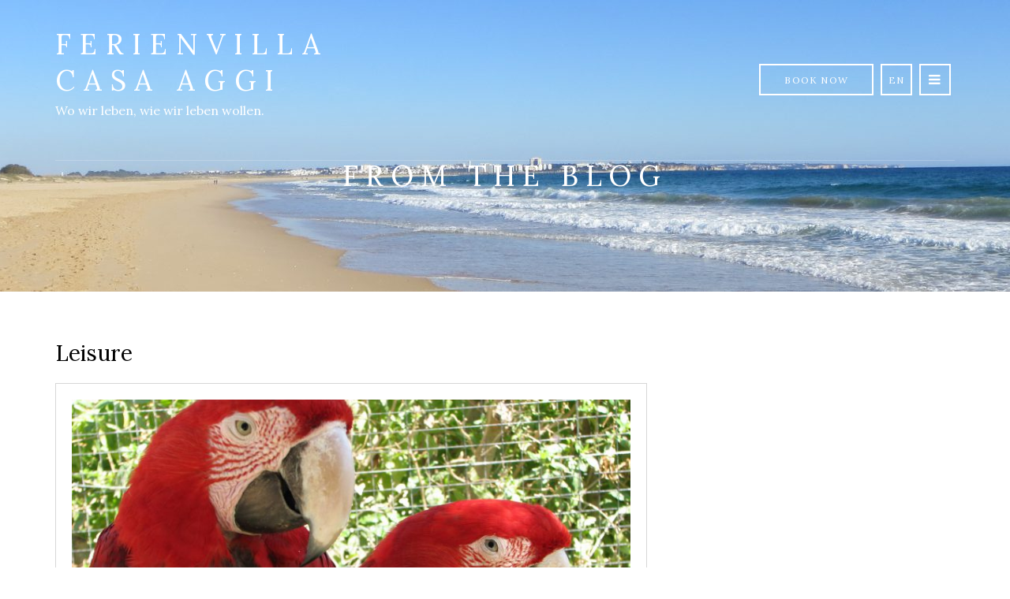

--- FILE ---
content_type: text/html; charset=UTF-8
request_url: https://ferienvilla-casa-aggi-lagos-algarve.com/blog/leisure/
body_size: 40911
content:
<!doctype html>
<html lang="en-US">
<head>
	<meta charset="UTF-8">
	<meta name="viewport" content="width=device-width, initial-scale=1">
	<link rel="pingback" href="https://ferienvilla-casa-aggi-lagos-algarve.com/xmlrpc.php">
	<meta name='robots' content='index, follow, max-image-preview:large, max-snippet:-1, max-video-preview:-1' />

	<!-- This site is optimized with the Yoast SEO plugin v21.9.1 - https://yoast.com/wordpress/plugins/seo/ -->
	<title>Leisure - Ferienvilla Casa Aggi</title>
	<link rel="canonical" href="https://ferienvilla-casa-aggi-lagos-algarve.com/blog/leisure/" />
	<meta property="og:locale" content="en_US" />
	<meta property="og:locale:alternate" content="de_DE" />
	<meta property="og:type" content="article" />
	<meta property="og:title" content="Leisure - Ferienvilla Casa Aggi" />
	<meta property="og:description" content="Tips &amp; Trips for  hiking, ballooning, zoo. Click here for all articles." />
	<meta property="og:url" content="https://ferienvilla-casa-aggi-lagos-algarve.com/blog/leisure/" />
	<meta property="og:site_name" content="Ferienvilla Casa Aggi" />
	<meta property="article:published_time" content="2016-11-28T19:31:42+00:00" />
	<meta property="article:modified_time" content="2017-03-12T20:05:12+00:00" />
	<meta property="og:image" content="https://ferienvilla-casa-aggi-lagos-algarve.com/wp-content/uploads/2016/08/1736212132_569ceee8b2_o-rote-Papageien-von-Glen-Bowman.jpg" />
	<meta property="og:image:width" content="1600" />
	<meta property="og:image:height" content="1200" />
	<meta property="og:image:type" content="image/jpeg" />
	<meta name="author" content="Barbara Heikes" />
	<meta name="twitter:card" content="summary_large_image" />
	<script type="application/ld+json" class="yoast-schema-graph">{"@context":"https://schema.org","@graph":[{"@type":"WebPage","@id":"https://ferienvilla-casa-aggi-lagos-algarve.com/blog/leisure/","url":"https://ferienvilla-casa-aggi-lagos-algarve.com/blog/leisure/","name":"Leisure - Ferienvilla Casa Aggi","isPartOf":{"@id":"https://ferienvilla-casa-aggi-lagos-algarve.com/home/#website"},"primaryImageOfPage":{"@id":"https://ferienvilla-casa-aggi-lagos-algarve.com/blog/leisure/#primaryimage"},"image":{"@id":"https://ferienvilla-casa-aggi-lagos-algarve.com/blog/leisure/#primaryimage"},"thumbnailUrl":"https://ferienvilla-casa-aggi-lagos-algarve.com/wp-content/uploads/2016/08/1736212132_569ceee8b2_o-rote-Papageien-von-Glen-Bowman.jpg","datePublished":"2016-11-28T19:31:42+00:00","dateModified":"2017-03-12T20:05:12+00:00","author":{"@id":"https://ferienvilla-casa-aggi-lagos-algarve.com/home/#/schema/person/f1b78347a198c9218f29cb159f2d366f"},"breadcrumb":{"@id":"https://ferienvilla-casa-aggi-lagos-algarve.com/blog/leisure/#breadcrumb"},"inLanguage":"en-US","potentialAction":[{"@type":"ReadAction","target":["https://ferienvilla-casa-aggi-lagos-algarve.com/blog/leisure/"]}]},{"@type":"ImageObject","inLanguage":"en-US","@id":"https://ferienvilla-casa-aggi-lagos-algarve.com/blog/leisure/#primaryimage","url":"https://ferienvilla-casa-aggi-lagos-algarve.com/wp-content/uploads/2016/08/1736212132_569ceee8b2_o-rote-Papageien-von-Glen-Bowman.jpg","contentUrl":"https://ferienvilla-casa-aggi-lagos-algarve.com/wp-content/uploads/2016/08/1736212132_569ceee8b2_o-rote-Papageien-von-Glen-Bowman.jpg","width":1600,"height":1200,"caption":"Parrot Macaw rote-Papageien-von-Glen-Bowman"},{"@type":"BreadcrumbList","@id":"https://ferienvilla-casa-aggi-lagos-algarve.com/blog/leisure/#breadcrumb","itemListElement":[{"@type":"ListItem","position":1,"name":"Startseite","item":"https://ferienvilla-casa-aggi-lagos-algarve.com/home/"},{"@type":"ListItem","position":2,"name":"Leisure"}]},{"@type":"WebSite","@id":"https://ferienvilla-casa-aggi-lagos-algarve.com/home/#website","url":"https://ferienvilla-casa-aggi-lagos-algarve.com/home/","name":"Ferienvilla Casa Aggi","description":"Wo wir leben, wie wir leben wollen.","potentialAction":[{"@type":"SearchAction","target":{"@type":"EntryPoint","urlTemplate":"https://ferienvilla-casa-aggi-lagos-algarve.com/home/?s={search_term_string}"},"query-input":"required name=search_term_string"}],"inLanguage":"en-US"},{"@type":"Person","@id":"https://ferienvilla-casa-aggi-lagos-algarve.com/home/#/schema/person/f1b78347a198c9218f29cb159f2d366f","name":"Barbara Heikes","image":{"@type":"ImageObject","inLanguage":"en-US","@id":"https://ferienvilla-casa-aggi-lagos-algarve.com/home/#/schema/person/image/","url":"https://secure.gravatar.com/avatar/f9c07f0922dc6fe9aaa3d43c446812d3?s=96&d=mm&r=g","contentUrl":"https://secure.gravatar.com/avatar/f9c07f0922dc6fe9aaa3d43c446812d3?s=96&d=mm&r=g","caption":"Barbara Heikes"},"url":"https://ferienvilla-casa-aggi-lagos-algarve.com/en/blog/author/barbara/"}]}</script>
	<!-- / Yoast SEO plugin. -->


<link rel="alternate" href="https://ferienvilla-casa-aggi-lagos-algarve.com/blog/freizeit/" hreflang="de" />
<link rel="alternate" href="https://ferienvilla-casa-aggi-lagos-algarve.com/blog/leisure/" hreflang="en" />
<link rel='dns-prefetch' href='//maps.googleapis.com' />
<link rel="alternate" type="application/rss+xml" title="Ferienvilla Casa Aggi &raquo; Feed" href="https://ferienvilla-casa-aggi-lagos-algarve.com/en/feed/" />
<link rel="alternate" type="application/rss+xml" title="Ferienvilla Casa Aggi &raquo; Comments Feed" href="https://ferienvilla-casa-aggi-lagos-algarve.com/en/comments/feed/" />
<link rel="alternate" type="application/rss+xml" title="Ferienvilla Casa Aggi &raquo; Leisure Comments Feed" href="https://ferienvilla-casa-aggi-lagos-algarve.com/blog/leisure/feed/" />
<script type="text/javascript">
/* <![CDATA[ */
window._wpemojiSettings = {"baseUrl":"https:\/\/s.w.org\/images\/core\/emoji\/14.0.0\/72x72\/","ext":".png","svgUrl":"https:\/\/s.w.org\/images\/core\/emoji\/14.0.0\/svg\/","svgExt":".svg","source":{"concatemoji":"https:\/\/ferienvilla-casa-aggi-lagos-algarve.com\/wp-includes\/js\/wp-emoji-release.min.js?ver=6.4.3"}};
/*! This file is auto-generated */
!function(i,n){var o,s,e;function c(e){try{var t={supportTests:e,timestamp:(new Date).valueOf()};sessionStorage.setItem(o,JSON.stringify(t))}catch(e){}}function p(e,t,n){e.clearRect(0,0,e.canvas.width,e.canvas.height),e.fillText(t,0,0);var t=new Uint32Array(e.getImageData(0,0,e.canvas.width,e.canvas.height).data),r=(e.clearRect(0,0,e.canvas.width,e.canvas.height),e.fillText(n,0,0),new Uint32Array(e.getImageData(0,0,e.canvas.width,e.canvas.height).data));return t.every(function(e,t){return e===r[t]})}function u(e,t,n){switch(t){case"flag":return n(e,"\ud83c\udff3\ufe0f\u200d\u26a7\ufe0f","\ud83c\udff3\ufe0f\u200b\u26a7\ufe0f")?!1:!n(e,"\ud83c\uddfa\ud83c\uddf3","\ud83c\uddfa\u200b\ud83c\uddf3")&&!n(e,"\ud83c\udff4\udb40\udc67\udb40\udc62\udb40\udc65\udb40\udc6e\udb40\udc67\udb40\udc7f","\ud83c\udff4\u200b\udb40\udc67\u200b\udb40\udc62\u200b\udb40\udc65\u200b\udb40\udc6e\u200b\udb40\udc67\u200b\udb40\udc7f");case"emoji":return!n(e,"\ud83e\udef1\ud83c\udffb\u200d\ud83e\udef2\ud83c\udfff","\ud83e\udef1\ud83c\udffb\u200b\ud83e\udef2\ud83c\udfff")}return!1}function f(e,t,n){var r="undefined"!=typeof WorkerGlobalScope&&self instanceof WorkerGlobalScope?new OffscreenCanvas(300,150):i.createElement("canvas"),a=r.getContext("2d",{willReadFrequently:!0}),o=(a.textBaseline="top",a.font="600 32px Arial",{});return e.forEach(function(e){o[e]=t(a,e,n)}),o}function t(e){var t=i.createElement("script");t.src=e,t.defer=!0,i.head.appendChild(t)}"undefined"!=typeof Promise&&(o="wpEmojiSettingsSupports",s=["flag","emoji"],n.supports={everything:!0,everythingExceptFlag:!0},e=new Promise(function(e){i.addEventListener("DOMContentLoaded",e,{once:!0})}),new Promise(function(t){var n=function(){try{var e=JSON.parse(sessionStorage.getItem(o));if("object"==typeof e&&"number"==typeof e.timestamp&&(new Date).valueOf()<e.timestamp+604800&&"object"==typeof e.supportTests)return e.supportTests}catch(e){}return null}();if(!n){if("undefined"!=typeof Worker&&"undefined"!=typeof OffscreenCanvas&&"undefined"!=typeof URL&&URL.createObjectURL&&"undefined"!=typeof Blob)try{var e="postMessage("+f.toString()+"("+[JSON.stringify(s),u.toString(),p.toString()].join(",")+"));",r=new Blob([e],{type:"text/javascript"}),a=new Worker(URL.createObjectURL(r),{name:"wpTestEmojiSupports"});return void(a.onmessage=function(e){c(n=e.data),a.terminate(),t(n)})}catch(e){}c(n=f(s,u,p))}t(n)}).then(function(e){for(var t in e)n.supports[t]=e[t],n.supports.everything=n.supports.everything&&n.supports[t],"flag"!==t&&(n.supports.everythingExceptFlag=n.supports.everythingExceptFlag&&n.supports[t]);n.supports.everythingExceptFlag=n.supports.everythingExceptFlag&&!n.supports.flag,n.DOMReady=!1,n.readyCallback=function(){n.DOMReady=!0}}).then(function(){return e}).then(function(){var e;n.supports.everything||(n.readyCallback(),(e=n.source||{}).concatemoji?t(e.concatemoji):e.wpemoji&&e.twemoji&&(t(e.twemoji),t(e.wpemoji)))}))}((window,document),window._wpemojiSettings);
/* ]]> */
</script>
<style id='wp-emoji-styles-inline-css' type='text/css'>

	img.wp-smiley, img.emoji {
		display: inline !important;
		border: none !important;
		box-shadow: none !important;
		height: 1em !important;
		width: 1em !important;
		margin: 0 0.07em !important;
		vertical-align: -0.1em !important;
		background: none !important;
		padding: 0 !important;
	}
</style>
<link rel='stylesheet' id='wp-block-library-css' href='https://ferienvilla-casa-aggi-lagos-algarve.com/wp-includes/css/dist/block-library/style.min.css?ver=6.4.3' type='text/css' media='all' />
<style id='classic-theme-styles-inline-css' type='text/css'>
/*! This file is auto-generated */
.wp-block-button__link{color:#fff;background-color:#32373c;border-radius:9999px;box-shadow:none;text-decoration:none;padding:calc(.667em + 2px) calc(1.333em + 2px);font-size:1.125em}.wp-block-file__button{background:#32373c;color:#fff;text-decoration:none}
</style>
<style id='global-styles-inline-css' type='text/css'>
body{--wp--preset--color--black: #000000;--wp--preset--color--cyan-bluish-gray: #abb8c3;--wp--preset--color--white: #ffffff;--wp--preset--color--pale-pink: #f78da7;--wp--preset--color--vivid-red: #cf2e2e;--wp--preset--color--luminous-vivid-orange: #ff6900;--wp--preset--color--luminous-vivid-amber: #fcb900;--wp--preset--color--light-green-cyan: #7bdcb5;--wp--preset--color--vivid-green-cyan: #00d084;--wp--preset--color--pale-cyan-blue: #8ed1fc;--wp--preset--color--vivid-cyan-blue: #0693e3;--wp--preset--color--vivid-purple: #9b51e0;--wp--preset--gradient--vivid-cyan-blue-to-vivid-purple: linear-gradient(135deg,rgba(6,147,227,1) 0%,rgb(155,81,224) 100%);--wp--preset--gradient--light-green-cyan-to-vivid-green-cyan: linear-gradient(135deg,rgb(122,220,180) 0%,rgb(0,208,130) 100%);--wp--preset--gradient--luminous-vivid-amber-to-luminous-vivid-orange: linear-gradient(135deg,rgba(252,185,0,1) 0%,rgba(255,105,0,1) 100%);--wp--preset--gradient--luminous-vivid-orange-to-vivid-red: linear-gradient(135deg,rgba(255,105,0,1) 0%,rgb(207,46,46) 100%);--wp--preset--gradient--very-light-gray-to-cyan-bluish-gray: linear-gradient(135deg,rgb(238,238,238) 0%,rgb(169,184,195) 100%);--wp--preset--gradient--cool-to-warm-spectrum: linear-gradient(135deg,rgb(74,234,220) 0%,rgb(151,120,209) 20%,rgb(207,42,186) 40%,rgb(238,44,130) 60%,rgb(251,105,98) 80%,rgb(254,248,76) 100%);--wp--preset--gradient--blush-light-purple: linear-gradient(135deg,rgb(255,206,236) 0%,rgb(152,150,240) 100%);--wp--preset--gradient--blush-bordeaux: linear-gradient(135deg,rgb(254,205,165) 0%,rgb(254,45,45) 50%,rgb(107,0,62) 100%);--wp--preset--gradient--luminous-dusk: linear-gradient(135deg,rgb(255,203,112) 0%,rgb(199,81,192) 50%,rgb(65,88,208) 100%);--wp--preset--gradient--pale-ocean: linear-gradient(135deg,rgb(255,245,203) 0%,rgb(182,227,212) 50%,rgb(51,167,181) 100%);--wp--preset--gradient--electric-grass: linear-gradient(135deg,rgb(202,248,128) 0%,rgb(113,206,126) 100%);--wp--preset--gradient--midnight: linear-gradient(135deg,rgb(2,3,129) 0%,rgb(40,116,252) 100%);--wp--preset--font-size--small: 13px;--wp--preset--font-size--medium: 20px;--wp--preset--font-size--large: 36px;--wp--preset--font-size--x-large: 42px;--wp--preset--spacing--20: 0.44rem;--wp--preset--spacing--30: 0.67rem;--wp--preset--spacing--40: 1rem;--wp--preset--spacing--50: 1.5rem;--wp--preset--spacing--60: 2.25rem;--wp--preset--spacing--70: 3.38rem;--wp--preset--spacing--80: 5.06rem;--wp--preset--shadow--natural: 6px 6px 9px rgba(0, 0, 0, 0.2);--wp--preset--shadow--deep: 12px 12px 50px rgba(0, 0, 0, 0.4);--wp--preset--shadow--sharp: 6px 6px 0px rgba(0, 0, 0, 0.2);--wp--preset--shadow--outlined: 6px 6px 0px -3px rgba(255, 255, 255, 1), 6px 6px rgba(0, 0, 0, 1);--wp--preset--shadow--crisp: 6px 6px 0px rgba(0, 0, 0, 1);}:where(.is-layout-flex){gap: 0.5em;}:where(.is-layout-grid){gap: 0.5em;}body .is-layout-flow > .alignleft{float: left;margin-inline-start: 0;margin-inline-end: 2em;}body .is-layout-flow > .alignright{float: right;margin-inline-start: 2em;margin-inline-end: 0;}body .is-layout-flow > .aligncenter{margin-left: auto !important;margin-right: auto !important;}body .is-layout-constrained > .alignleft{float: left;margin-inline-start: 0;margin-inline-end: 2em;}body .is-layout-constrained > .alignright{float: right;margin-inline-start: 2em;margin-inline-end: 0;}body .is-layout-constrained > .aligncenter{margin-left: auto !important;margin-right: auto !important;}body .is-layout-constrained > :where(:not(.alignleft):not(.alignright):not(.alignfull)){max-width: var(--wp--style--global--content-size);margin-left: auto !important;margin-right: auto !important;}body .is-layout-constrained > .alignwide{max-width: var(--wp--style--global--wide-size);}body .is-layout-flex{display: flex;}body .is-layout-flex{flex-wrap: wrap;align-items: center;}body .is-layout-flex > *{margin: 0;}body .is-layout-grid{display: grid;}body .is-layout-grid > *{margin: 0;}:where(.wp-block-columns.is-layout-flex){gap: 2em;}:where(.wp-block-columns.is-layout-grid){gap: 2em;}:where(.wp-block-post-template.is-layout-flex){gap: 1.25em;}:where(.wp-block-post-template.is-layout-grid){gap: 1.25em;}.has-black-color{color: var(--wp--preset--color--black) !important;}.has-cyan-bluish-gray-color{color: var(--wp--preset--color--cyan-bluish-gray) !important;}.has-white-color{color: var(--wp--preset--color--white) !important;}.has-pale-pink-color{color: var(--wp--preset--color--pale-pink) !important;}.has-vivid-red-color{color: var(--wp--preset--color--vivid-red) !important;}.has-luminous-vivid-orange-color{color: var(--wp--preset--color--luminous-vivid-orange) !important;}.has-luminous-vivid-amber-color{color: var(--wp--preset--color--luminous-vivid-amber) !important;}.has-light-green-cyan-color{color: var(--wp--preset--color--light-green-cyan) !important;}.has-vivid-green-cyan-color{color: var(--wp--preset--color--vivid-green-cyan) !important;}.has-pale-cyan-blue-color{color: var(--wp--preset--color--pale-cyan-blue) !important;}.has-vivid-cyan-blue-color{color: var(--wp--preset--color--vivid-cyan-blue) !important;}.has-vivid-purple-color{color: var(--wp--preset--color--vivid-purple) !important;}.has-black-background-color{background-color: var(--wp--preset--color--black) !important;}.has-cyan-bluish-gray-background-color{background-color: var(--wp--preset--color--cyan-bluish-gray) !important;}.has-white-background-color{background-color: var(--wp--preset--color--white) !important;}.has-pale-pink-background-color{background-color: var(--wp--preset--color--pale-pink) !important;}.has-vivid-red-background-color{background-color: var(--wp--preset--color--vivid-red) !important;}.has-luminous-vivid-orange-background-color{background-color: var(--wp--preset--color--luminous-vivid-orange) !important;}.has-luminous-vivid-amber-background-color{background-color: var(--wp--preset--color--luminous-vivid-amber) !important;}.has-light-green-cyan-background-color{background-color: var(--wp--preset--color--light-green-cyan) !important;}.has-vivid-green-cyan-background-color{background-color: var(--wp--preset--color--vivid-green-cyan) !important;}.has-pale-cyan-blue-background-color{background-color: var(--wp--preset--color--pale-cyan-blue) !important;}.has-vivid-cyan-blue-background-color{background-color: var(--wp--preset--color--vivid-cyan-blue) !important;}.has-vivid-purple-background-color{background-color: var(--wp--preset--color--vivid-purple) !important;}.has-black-border-color{border-color: var(--wp--preset--color--black) !important;}.has-cyan-bluish-gray-border-color{border-color: var(--wp--preset--color--cyan-bluish-gray) !important;}.has-white-border-color{border-color: var(--wp--preset--color--white) !important;}.has-pale-pink-border-color{border-color: var(--wp--preset--color--pale-pink) !important;}.has-vivid-red-border-color{border-color: var(--wp--preset--color--vivid-red) !important;}.has-luminous-vivid-orange-border-color{border-color: var(--wp--preset--color--luminous-vivid-orange) !important;}.has-luminous-vivid-amber-border-color{border-color: var(--wp--preset--color--luminous-vivid-amber) !important;}.has-light-green-cyan-border-color{border-color: var(--wp--preset--color--light-green-cyan) !important;}.has-vivid-green-cyan-border-color{border-color: var(--wp--preset--color--vivid-green-cyan) !important;}.has-pale-cyan-blue-border-color{border-color: var(--wp--preset--color--pale-cyan-blue) !important;}.has-vivid-cyan-blue-border-color{border-color: var(--wp--preset--color--vivid-cyan-blue) !important;}.has-vivid-purple-border-color{border-color: var(--wp--preset--color--vivid-purple) !important;}.has-vivid-cyan-blue-to-vivid-purple-gradient-background{background: var(--wp--preset--gradient--vivid-cyan-blue-to-vivid-purple) !important;}.has-light-green-cyan-to-vivid-green-cyan-gradient-background{background: var(--wp--preset--gradient--light-green-cyan-to-vivid-green-cyan) !important;}.has-luminous-vivid-amber-to-luminous-vivid-orange-gradient-background{background: var(--wp--preset--gradient--luminous-vivid-amber-to-luminous-vivid-orange) !important;}.has-luminous-vivid-orange-to-vivid-red-gradient-background{background: var(--wp--preset--gradient--luminous-vivid-orange-to-vivid-red) !important;}.has-very-light-gray-to-cyan-bluish-gray-gradient-background{background: var(--wp--preset--gradient--very-light-gray-to-cyan-bluish-gray) !important;}.has-cool-to-warm-spectrum-gradient-background{background: var(--wp--preset--gradient--cool-to-warm-spectrum) !important;}.has-blush-light-purple-gradient-background{background: var(--wp--preset--gradient--blush-light-purple) !important;}.has-blush-bordeaux-gradient-background{background: var(--wp--preset--gradient--blush-bordeaux) !important;}.has-luminous-dusk-gradient-background{background: var(--wp--preset--gradient--luminous-dusk) !important;}.has-pale-ocean-gradient-background{background: var(--wp--preset--gradient--pale-ocean) !important;}.has-electric-grass-gradient-background{background: var(--wp--preset--gradient--electric-grass) !important;}.has-midnight-gradient-background{background: var(--wp--preset--gradient--midnight) !important;}.has-small-font-size{font-size: var(--wp--preset--font-size--small) !important;}.has-medium-font-size{font-size: var(--wp--preset--font-size--medium) !important;}.has-large-font-size{font-size: var(--wp--preset--font-size--large) !important;}.has-x-large-font-size{font-size: var(--wp--preset--font-size--x-large) !important;}
.wp-block-navigation a:where(:not(.wp-element-button)){color: inherit;}
:where(.wp-block-post-template.is-layout-flex){gap: 1.25em;}:where(.wp-block-post-template.is-layout-grid){gap: 1.25em;}
:where(.wp-block-columns.is-layout-flex){gap: 2em;}:where(.wp-block-columns.is-layout-grid){gap: 2em;}
.wp-block-pullquote{font-size: 1.5em;line-height: 1.6;}
</style>
<link rel='stylesheet' id='contact-form-7-css' href='https://ferienvilla-casa-aggi-lagos-algarve.com/wp-content/plugins/contact-form-7/includes/css/styles.css?ver=5.8.6' type='text/css' media='all' />
<link rel='stylesheet' id='if-menu-site-css-css' href='https://ferienvilla-casa-aggi-lagos-algarve.com/wp-content/plugins/if-menu/assets/if-menu-site.css?ver=6.4.3' type='text/css' media='all' />
<link rel='stylesheet' id='zermatt-google-font-css' href='//fonts.googleapis.com/css?family=Lora%3A400%2C400italic%2C700%2C700italic&#038;ver=6.4.3' type='text/css' media='all' />
<link rel='stylesheet' id='zermatt-base-css' href='https://ferienvilla-casa-aggi-lagos-algarve.com/wp-content/themes/zermatt/css/base.css?ver=1.0.3' type='text/css' media='all' />
<link rel='stylesheet' id='flexslider-css' href='https://ferienvilla-casa-aggi-lagos-algarve.com/wp-content/themes/zermatt/css/flexslider.css?ver=2.5.0' type='text/css' media='all' />
<link rel='stylesheet' id='mmenu-css' href='https://ferienvilla-casa-aggi-lagos-algarve.com/wp-content/themes/zermatt/css/mmenu.css?ver=5.2.0' type='text/css' media='all' />
<link rel='stylesheet' id='font-awesome-css' href='https://ferienvilla-casa-aggi-lagos-algarve.com/wp-content/themes/zermatt/css/font-awesome.css?ver=4.6.3' type='text/css' media='all' />
<link rel='stylesheet' id='magnific-popup-css' href='https://ferienvilla-casa-aggi-lagos-algarve.com/wp-content/themes/zermatt/css/magnific.css?ver=1.0.0' type='text/css' media='all' />
<link rel='stylesheet' id='jquery-ui-datepicker-css' href='https://ferienvilla-casa-aggi-lagos-algarve.com/wp-content/themes/zermatt/css/jquery-ui-1.10.4.datepicker.min.css?ver=1.10.4' type='text/css' media='all' />
<link rel='stylesheet' id='justifiedGallery-css' href='https://ferienvilla-casa-aggi-lagos-algarve.com/wp-content/themes/zermatt/css/justifiedGallery.min.css?ver=3.6.0' type='text/css' media='all' />
<link rel='stylesheet' id='weather-icons-css' href='https://ferienvilla-casa-aggi-lagos-algarve.com/wp-content/themes/zermatt/css/weather-icons.css?ver=2.0.8' type='text/css' media='all' />
<link rel='stylesheet' id='slick-slider-css' href='https://ferienvilla-casa-aggi-lagos-algarve.com/wp-content/themes/zermatt/css/slick.css?ver=1.5.7' type='text/css' media='all' />
<link rel='stylesheet' id='zermatt-style-css' href='https://ferienvilla-casa-aggi-lagos-algarve.com/wp-content/themes/zermatt/style.css?ver=1.0.3' type='text/css' media='all' />
<style id='zermatt-style-inline-css' type='text/css'>
#ci-hero-6 .widget-wrap { color: #ffffff; background-image: url(https://ferienvilla-casa-aggi-lagos-algarve.com/wp-content/uploads/2016/02/sample_image-26.png);background-repeat: repeat; } 

#ci-book-room-1 .offer-cta-inner { color: #ffffff;  } 

</style>
<link rel='stylesheet' id='simcal-qtip-css' href='https://ferienvilla-casa-aggi-lagos-algarve.com/wp-content/plugins/google-calendar-events/assets/generated/vendor/jquery.qtip.min.css?ver=3.3.0' type='text/css' media='all' />
<link rel='stylesheet' id='simcal-default-calendar-grid-css' href='https://ferienvilla-casa-aggi-lagos-algarve.com/wp-content/plugins/google-calendar-events/assets/generated/default-calendar-grid.min.css?ver=3.3.0' type='text/css' media='all' />
<link rel='stylesheet' id='simcal-default-calendar-list-css' href='https://ferienvilla-casa-aggi-lagos-algarve.com/wp-content/plugins/google-calendar-events/assets/generated/default-calendar-list.min.css?ver=3.3.0' type='text/css' media='all' />
<script type="text/javascript" src="//maps.googleapis.com/maps/api/js?v=3&amp;key=AIzaSyAmpyyER6ZWMHqtcBYu0NSnHWgGOpSnjuU" id="zermatt-google-maps-js"></script>
<script type="text/javascript" src="https://ferienvilla-casa-aggi-lagos-algarve.com/wp-includes/js/jquery/jquery.min.js?ver=3.7.1" id="jquery-core-js"></script>
<script type="text/javascript" src="https://ferienvilla-casa-aggi-lagos-algarve.com/wp-includes/js/jquery/jquery-migrate.min.js?ver=3.4.1" id="jquery-migrate-js"></script>
<link rel="https://api.w.org/" href="https://ferienvilla-casa-aggi-lagos-algarve.com/wp-json/" /><link rel="alternate" type="application/json" href="https://ferienvilla-casa-aggi-lagos-algarve.com/wp-json/wp/v2/posts/1408" /><link rel="EditURI" type="application/rsd+xml" title="RSD" href="https://ferienvilla-casa-aggi-lagos-algarve.com/xmlrpc.php?rsd" />
<meta name="generator" content="WordPress 6.4.3" />
<link rel='shortlink' href='https://ferienvilla-casa-aggi-lagos-algarve.com/?p=1408' />
<link rel="alternate" type="application/json+oembed" href="https://ferienvilla-casa-aggi-lagos-algarve.com/wp-json/oembed/1.0/embed?url=https%3A%2F%2Fferienvilla-casa-aggi-lagos-algarve.com%2Fblog%2Fleisure%2F" />
<link rel="alternate" type="text/xml+oembed" href="https://ferienvilla-casa-aggi-lagos-algarve.com/wp-json/oembed/1.0/embed?url=https%3A%2F%2Fferienvilla-casa-aggi-lagos-algarve.com%2Fblog%2Fleisure%2F&#038;format=xml" />
    <script type="text/javascript">var wpia_ajaxurl = 'https://ferienvilla-casa-aggi-lagos-algarve.com/wp-admin/admin-ajax.php';</script>
    <style type="text/css">		body,
		option,
		.text-emphasiss a:hover,
		.room-slide-controls a span,
		#paging a:hover,
		#paging .current,
		.social-icon,
		.social-icon:hover,
		.widget-title,
		.entry-meta ,
		h1, h2, h3, h4, h5, h6{
			color: #000000;
		}

		#paging a,
		#paging > span,
		#paging li span {
			background-color: #000000;
		}

		input:focus,
		textarea:focus,
		.text-emphasis a,
		.entry-content blockquote:after,
		.social-icon {
			border-color: #000000;
		}
				.entry-content a,
		.entry-content a:hover {
			color: #845001;
		}
		.widget-wrap {
    background-size: auto;
    background-attachment: fixed;
}

.entry-meta {
display: none;
}</style></head>
<body class="post-template-default single single-post postid-1408 single-format-standard">

	<div class="preloader">
		<div class="spinner">
			<div class="bounce1"></div>
			<div class="bounce2"></div>
			<div class="bounce3"></div>
		</div>
	</div>

<div id="page">
	<header class="header header-default">
		<div class="container">
			<div class="row">
				<div class="col-xs-12">
					<div class="mast-head">
						<div class="mast-head-left">
							<h1 class="site-logo">
								<a href="https://ferienvilla-casa-aggi-lagos-algarve.com/home/">
																			Ferienvilla Casa Aggi																	</a>

							</h1>

															<p class="site-tagline">Wo wir leben, wie wir leben wollen.</p>
													</div><!-- .mast-head-left -->

						<div class="mast-head-right">
							<div class="mast-head-group">

								
									<div class="resort-info">
		<div class="resort-weather">
			<span class="resort-temperature"></span>
			<i class="wi"></i>
		</div>
		<div class="resort-location">
			<span class="resort-town"></span>
			<span class="resort-country"></span>
		</div>
	</div>

																	<a href="https://ferienvilla-casa-aggi-lagos-algarve.com/booking-de/" class="btn btn-white btn-transparent">
										Book Now									</a>
								
										<div class="ci-dropdown ci-dropdown-left ci-dropdown-language">
			<ul class="ci-dropdown-menu">
				<li>
					<button class="ci-dropdown-toggle" type="button">
						en					</button>
					<ul>
						<li><a href="https://ferienvilla-casa-aggi-lagos-algarve.com/blog/freizeit/">de</a></li>					</ul>
				</li>
			</ul>
		</div><!-- .ci-dropdown-language -->
		
																	<div class="ci-dropdown ci-dropdown-left ci-dropdown-nav">
										<ul class="ci-dropdown-menu">
											<li>
												<button class="ci-dropdown-toggle" type="button">
													<i class="fa fa-navicon"></i>
												</button>

												<ul id="menu-menu-casa-aggi" class="nav-clone"><li id="menu-item-2328" class="menu-item menu-item-type-post_type menu-item-object-page menu-item-home menu-item-2328"><a href="https://ferienvilla-casa-aggi-lagos-algarve.com/home/">Home</a></li>
<li id="menu-item-1516" class="menu-item menu-item-type-post_type menu-item-object-page menu-item-1516"><a href="https://ferienvilla-casa-aggi-lagos-algarve.com/page-fullwidth-2/">The Holiday Villa Casa Aggi</a></li>
<li id="menu-item-346" class="menu-item menu-item-type-post_type menu-item-object-page menu-item-346"><a href="https://ferienvilla-casa-aggi-lagos-algarve.com/galleries-3-columns/">Pictures from paradise</a></li>
<li id="menu-item-2312" class="menu-item menu-item-type-taxonomy menu-item-object-category menu-item-has-children menu-item-2312"><a href="https://ferienvilla-casa-aggi-lagos-algarve.com/blog/category/general-information/">General Information</a>
<ul class="sub-menu">
	<li id="menu-item-2335" class="menu-item menu-item-type-post_type menu-item-object-post menu-item-2335"><a href="https://ferienvilla-casa-aggi-lagos-algarve.com/blog/conditions-booking-2/">Conditions &#038; booking &#038; services</a></li>
	<li id="menu-item-1521" class="menu-item menu-item-type-taxonomy menu-item-object-category menu-item-1521"><a href="https://ferienvilla-casa-aggi-lagos-algarve.com/blog/category/sightseeing-trips-tours-en/">Sightseeing, Trips &#038; Tours</a></li>
	<li id="menu-item-2334" class="menu-item menu-item-type-taxonomy menu-item-object-category menu-item-2334"><a href="https://ferienvilla-casa-aggi-lagos-algarve.com/blog/category/shopping-de-en/">Shopping, Restaurants &#038; Wineries</a></li>
	<li id="menu-item-1522" class="menu-item menu-item-type-taxonomy menu-item-object-category menu-item-1522"><a href="https://ferienvilla-casa-aggi-lagos-algarve.com/blog/category/public-services-health-en/">Public services + health</a></li>
	<li id="menu-item-1524" class="menu-item menu-item-type-taxonomy menu-item-object-category menu-item-1524"><a href="https://ferienvilla-casa-aggi-lagos-algarve.com/blog/category/sport-en/">Sports &#038; Activities</a></li>
	<li id="menu-item-1620" class="menu-item menu-item-type-taxonomy menu-item-object-category menu-item-1620"><a href="https://ferienvilla-casa-aggi-lagos-algarve.com/blog/category/leisure-en/">Leisure</a></li>
</ul>
</li>
<li id="menu-item-1515" class="menu-item menu-item-type-post_type menu-item-object-page menu-item-has-children menu-item-1515"><a href="https://ferienvilla-casa-aggi-lagos-algarve.com/contact/">Contact</a>
<ul class="sub-menu">
	<li id="menu-item-1523" class="menu-item menu-item-type-post_type menu-item-object-page menu-item-1523"><a href="https://ferienvilla-casa-aggi-lagos-algarve.com/booking-4/">Book</a></li>
</ul>
</li>
<li id="menu-item-2320" class="menu-item menu-item-type-post_type menu-item-object-page menu-item-2320"><a href="https://ferienvilla-casa-aggi-lagos-algarve.com/legal-notice-and-data-protection/">Legal Notice &#038; Data Protection</a></li>
</ul>											</li>
										</ul>
									</div><!-- .ci-dropdown-nav -->
								
								<a href="#mobilemenu" class="mobile-trigger">
									<i class="fa fa-navicon"></i>
								</a>
							</div>
						</div>
						<!-- .mast-head-right -->
					</div>
				</div>
			</div>
		</div>
		<div id="mobilemenu"></div>
	</header>

<div class="hero-wrap">
	<div class="page-hero" style="background-color: #bf650b;background-image: url(https://ferienvilla-casa-aggi-lagos-algarve.com/wp-content/uploads/2016/09/cropped-IMG_0563.jpg);">
		<div class="container">
			<div class="row">
				<div class="col-xs-12">
					<h2 class="page-title">From the blog</h2>

									</div>
			</div>
		</div>
	</div>
</div>
<main class="main">
	<div class="container">
		<div class="row">
			<div class="col-md-8">
									<article id="post-1408" class="entry post-1408 post type-post status-publish format-standard has-post-thumbnail hentry category-start-en">
						<h1 class="entry-title">Leisure</h1>

						<div class="entry-meta">
							<time class="entry-time" datetime="2016-11-28T19:31:42+00:00">
								November 28, 2016							</time>
							&bull;
							<span class="entry-categories"><a href="https://ferienvilla-casa-aggi-lagos-algarve.com/blog/category/start-en/" rel="category tag">Start</a></span>
						</div>
													<figure class="entry-thumb">
								<a class="ci-lightbox" href="https://ferienvilla-casa-aggi-lagos-algarve.com/wp-content/uploads/2016/08/1736212132_569ceee8b2_o-rote-Papageien-von-Glen-Bowman-1024x768.jpg"><img width="750" height="400" src="https://ferienvilla-casa-aggi-lagos-algarve.com/wp-content/uploads/2016/08/1736212132_569ceee8b2_o-rote-Papageien-von-Glen-Bowman-750x400.jpg" class="attachment-post-thumbnail size-post-thumbnail wp-post-image" alt="" decoding="async" fetchpriority="high" /></a>
							</figure>
						
						<div class="entry-content">
							<p><strong><span style="color: #0000ff;"><a style="color: #0000ff;" href="http://ferienvilla-casa-aggi-lagos-algarve.com/category/leisure-en/">Tips &amp; Trips for  hiking, ballooning, zoo. Click here for all articles.</a></span></strong></p>
													</div>
					</article>

					
	<div id="comments">


	<section id="respond">
		<div id="form-wrapper" class="group">
				<div id="respond" class="comment-respond">
		<h3 id="reply-title" class="comment-reply-title">Leave a Reply <small><a rel="nofollow" id="cancel-comment-reply-link" href="/blog/leisure/#respond" style="display:none;">Cancel reply</a></small></h3><form action="https://ferienvilla-casa-aggi-lagos-algarve.com/wp-comments-post.php" method="post" id="commentform" class="comment-form" novalidate><p class="comment-notes"><span id="email-notes">Your email address will not be published.</span> <span class="required-field-message">Required fields are marked <span class="required">*</span></span></p><p class="comment-form-comment"><label for="comment">Comment <span class="required">*</span></label> <textarea id="comment" name="comment" cols="45" rows="8" maxlength="65525" required></textarea></p><p class="comment-form-author"><label for="author">Name <span class="required">*</span></label> <input id="author" name="author" type="text" value="" size="30" maxlength="245" autocomplete="name" required /></p>
<p class="comment-form-email"><label for="email">Email <span class="required">*</span></label> <input id="email" name="email" type="email" value="" size="30" maxlength="100" aria-describedby="email-notes" autocomplete="email" required /></p>
<p class="comment-form-url"><label for="url">Website</label> <input id="url" name="url" type="url" value="" size="30" maxlength="200" autocomplete="url" /></p>
<p class="comment-form-cookies-consent"><input id="wp-comment-cookies-consent" name="wp-comment-cookies-consent" type="checkbox" value="yes" /> <label for="wp-comment-cookies-consent">Save my name, email, and website in this browser for the next time I comment.</label></p>
<p class="form-submit"><input name="submit" type="submit" id="submit" class="submit" value="Post Comment" /> <input type='hidden' name='comment_post_ID' value='1408' id='comment_post_ID' />
<input type='hidden' name='comment_parent' id='comment_parent' value='0' />
</p><p style="display: none !important;" class="akismet-fields-container" data-prefix="ak_"><label>&#916;<textarea name="ak_hp_textarea" cols="45" rows="8" maxlength="100"></textarea></label><input type="hidden" id="ak_js_1" name="ak_js" value="31"/><script>document.getElementById( "ak_js_1" ).setAttribute( "value", ( new Date() ).getTime() );</script></p></form>	</div><!-- #respond -->
			</div><!-- #form-wrapper -->
	</section>

	</div><!-- #comments -->
							</div>

			<div class="col-md-4">
				<div class="sidebar">
	</div>
			</div>
		</div>
	</div>
</main>

	
	<footer class="footer">
		<div class="container">
			<div class="row">
				<div class="col-sm-6">
					<p>
						<a />2020 © Copyright - B. Heikes - All rights reserved</a>					</p>
				</div>
				<div class="col-sm-6 text-right">
					<p>
						Sonne? <a href="https://www.wetter.de/portugal/wetter-lagos-181509039/wetterprognose.html">Das Wetter in Lagos</a>					</p>
				</div>
			</div>
		</div>
	</footer>
</div>

<script type="text/javascript" src="https://ferienvilla-casa-aggi-lagos-algarve.com/wp-content/plugins/contact-form-7/includes/swv/js/index.js?ver=5.8.6" id="swv-js"></script>
<script type="text/javascript" id="contact-form-7-js-extra">
/* <![CDATA[ */
var wpcf7 = {"api":{"root":"https:\/\/ferienvilla-casa-aggi-lagos-algarve.com\/wp-json\/","namespace":"contact-form-7\/v1"}};
/* ]]> */
</script>
<script type="text/javascript" src="https://ferienvilla-casa-aggi-lagos-algarve.com/wp-content/plugins/contact-form-7/includes/js/index.js?ver=5.8.6" id="contact-form-7-js"></script>
<script type="text/javascript" src="https://ferienvilla-casa-aggi-lagos-algarve.com/wp-includes/js/comment-reply.min.js?ver=6.4.3" id="comment-reply-js" async="async" data-wp-strategy="async"></script>
<script type="text/javascript" src="https://ferienvilla-casa-aggi-lagos-algarve.com/wp-includes/js/jquery/ui/core.min.js?ver=1.13.2" id="jquery-ui-core-js"></script>
<script type="text/javascript" src="https://ferienvilla-casa-aggi-lagos-algarve.com/wp-includes/js/jquery/ui/datepicker.min.js?ver=1.13.2" id="jquery-ui-datepicker-js"></script>
<script type="text/javascript" id="jquery-ui-datepicker-js-after">
/* <![CDATA[ */
jQuery(function(jQuery){jQuery.datepicker.setDefaults({"closeText":"Close","currentText":"Today","monthNames":["January","February","March","April","May","June","July","August","September","October","November","December"],"monthNamesShort":["Jan","Feb","Mar","Apr","May","Jun","Jul","Aug","Sep","Oct","Nov","Dec"],"nextText":"Next","prevText":"Previous","dayNames":["Sunday","Monday","Tuesday","Wednesday","Thursday","Friday","Saturday"],"dayNamesShort":["Sun","Mon","Tue","Wed","Thu","Fri","Sat"],"dayNamesMin":["S","M","T","W","T","F","S"],"dateFormat":"MM d, yy","firstDay":1,"isRTL":false});});
/* ]]> */
</script>
<script type="text/javascript" src="https://ferienvilla-casa-aggi-lagos-algarve.com/wp-content/themes/zermatt/js/superfish.js?ver=1.7.5" id="superfish-js"></script>
<script type="text/javascript" src="https://ferienvilla-casa-aggi-lagos-algarve.com/wp-content/themes/zermatt/js/jquery.mmenu.min.all.js?ver=5.2.0" id="mmenu-js"></script>
<script type="text/javascript" src="https://ferienvilla-casa-aggi-lagos-algarve.com/wp-content/themes/zermatt/js/jquery.flexslider.js?ver=2.5.0" id="flexslider-js"></script>
<script type="text/javascript" src="https://ferienvilla-casa-aggi-lagos-algarve.com/wp-content/themes/zermatt/js/jquery.fitvids.js?ver=1.1" id="fitVids-js"></script>
<script type="text/javascript" src="https://ferienvilla-casa-aggi-lagos-algarve.com/wp-content/themes/zermatt/js/jquery.magnific-popup.js?ver=1.0.0" id="magnific-popup-js"></script>
<script type="text/javascript" src="https://ferienvilla-casa-aggi-lagos-algarve.com/wp-content/themes/zermatt/js/slick.min.js?ver=1.5.7" id="slick-slider-js"></script>
<script type="text/javascript" src="https://ferienvilla-casa-aggi-lagos-algarve.com/wp-content/themes/zermatt/js/jquery.justifiedGallery.min.js?ver=3.6.0" id="justifiedGallery-js"></script>
<script type="text/javascript" id="zermatt-front-scripts-js-extra">
/* <![CDATA[ */
var zermatt_vars = {"ajaxurl":"https:\/\/ferienvilla-casa-aggi-lagos-algarve.com\/wp-admin\/admin-ajax.php","weather_nonce":"bee5f2fed2"};
/* ]]> */
</script>
<script type="text/javascript" src="https://ferienvilla-casa-aggi-lagos-algarve.com/wp-content/themes/zermatt/js/scripts.js?ver=1.0.3" id="zermatt-front-scripts-js"></script>
<script type="text/javascript" src="https://ferienvilla-casa-aggi-lagos-algarve.com/wp-content/plugins/google-calendar-events/assets/generated/vendor/jquery.qtip.min.js?ver=3.3.0" id="simcal-qtip-js"></script>
<script type="text/javascript" id="simcal-default-calendar-js-extra">
/* <![CDATA[ */
var simcal_default_calendar = {"ajax_url":"https:\/\/ferienvilla-casa-aggi-lagos-algarve.com\/wp-admin\/admin-ajax.php","nonce":"fadfee193d","locale":"de_DE","text_dir":"ltr","months":{"full":["January","February","March","April","May","June","July","August","September","October","November","December"],"short":["Jan","Feb","Mar","Apr","May","Jun","Jul","Aug","Sep","Oct","Nov","Dec"]},"days":{"full":["Sunday","Monday","Tuesday","Wednesday","Thursday","Friday","Saturday"],"short":["Sun","Mon","Tue","Wed","Thu","Fri","Sat"]},"meridiem":{"AM":"AM","am":"am","PM":"PM","pm":"pm"}};
/* ]]> */
</script>
<script type="text/javascript" src="https://ferienvilla-casa-aggi-lagos-algarve.com/wp-content/plugins/google-calendar-events/assets/generated/default-calendar.min.js?ver=3.3.0" id="simcal-default-calendar-js"></script>
<script type="text/javascript" src="https://ferienvilla-casa-aggi-lagos-algarve.com/wp-content/plugins/google-calendar-events/assets/generated/vendor/imagesloaded.pkgd.min.js?ver=3.3.0" id="simplecalendar-imagesloaded-js"></script>

</body>
</html>

--- FILE ---
content_type: text/css
request_url: https://ferienvilla-casa-aggi-lagos-algarve.com/wp-content/themes/zermatt/style.css?ver=1.0.3
body_size: 67484
content:
/*
Theme Name: Zermatt
Theme URI: http://www.cssigniter.com/ignite/themes/zermatt
Author: CSSIgniter
Author URI: http://www.cssigniter.com
Description: Hotel theme for WordPress
Version: 1.0.3
License: GNU General Public License v2 or later
License URI: http://www.gnu.org/licenses/gpl-2.0.html
Text Domain: zermatt
Domain Path: /languages
*/
/* -----------------------------------------
	Table of Contents
--------------------------------------------

.. 01. General
.. 02. Main Navigation
.. 03. Header
.. 04. Modules
.. 05. Footer
.. 06. Comments
.. 07. Widgets Styling
.. 08. WordPress defaults
.. 09. Mobile Menu
.. 10. External Plugins
.. 11. Global Mediaqueries

*/
/* -----------------------------------------
	01. General
----------------------------------------- */
/* Basic Typography
=================================== */
body {
  background-color: #FFF;
  line-height: 1.875;
  font-size: 16px;
  color: #2c2c2c;
  font-family: "Lora", Georgia, sans-serif;
  -webkit-font-smoothing: antialiased;
  -moz-osx-font-smoothing: grayscale;
}

h1, h2, h3, h4, h5, h6 {
  text-transform: uppercase;
  line-height: normal;
  margin: 0 0 20px 0;
  -ms-word-wrap: break-word;
  word-wrap: break-word;
  color: #828282;
  font-weight: 400;
  letter-spacing: 0.08em;
}

h1 {
  font-size: 36px;
}

h2 {
  font-size: 28px;
}

h3 {
  font-size: 24px;
}

h4 {
  font-size: 18px;
}

h5 {
  font-size: 14px;
}

h6 {
  font-size: 12px;
}

p {
  margin: 0 0 15px 0;
}

img {
  display: inline-block;
  vertical-align: middle;
  max-width: 100%;
  height: auto;
}

a {
  transition: color 0.18s ease, background-color 0.18s ease, border-color 0.18s ease;
  outline: none;
  color: #9e8927;
  text-decoration: none;
}
a:hover, a:focus {
  color: #c7ac31;
  outline: none;
  text-decoration: none;
}
a:active {
  outline: none;
}

.group:before, .group:after {
  content: " ";
  /* 1 */
  display: table;
  /* 2 */
}
.group:after {
  clear: both;
}

/* General Element Styling
=================================== */
/* Reset figure margin from normalize.css */
figure {
  margin: 0;
}

/* Lists */
ul, ol {
  padding-left: 20px;
}

ul {
  list-style: disc;
}

ol {
  list-style: decimal;
}

dl {
  margin: 0 0 20px;
}

dt {
  font-weight: bold;
}

dd {
  margin: 0 0 15px;
}

/* Blockquotes */
blockquote {
  margin: 20px 0;
  padding: 0;
  font-size: 17px;
}
blockquote cite {
  display: block;
  font-weight: bold;
  font-style: italic;
  margin: 10px 0 0;
  color: rgba(44, 44, 44, 0.8);
  font-size: 14px;
}

/* Tables */
table {
  border-collapse: separate;
  border-spacing: 0;
  width: 100%;
}

.entry-content table {
  border-width: 1px 0 0 1px;
  margin-bottom: 24px;
}
.entry-content th:first-child,
.entry-content td:first-child {
  padding-left: 0;
}
.entry-content th,
.entry-content td {
  border-bottom: 1px solid rgba(0, 0, 0, 0.1);
}
.entry-content caption,
.entry-content th,
.entry-content td {
  font-weight: normal;
  text-align: left;
  padding: 5px;
  vertical-align: middle;
}
.entry-content th {
  border-width: 0 1px 1px 0;
  font-weight: bold;
  text-transform: uppercase;
  font-size: 85%;
}
.entry-content td {
  border-width: 0 1px 1px 0;
}

/* Code */
code, kbd, tt, var, samp, pre {
  font-family: monospace, serif;
  -webkit-hyphens: none;
  -moz-hyphens: none;
  -ms-hyphens: none;
  hyphens: none;
  font-style: normal;
}

pre {
  padding: 15px;
  border: 1px solid rgba(0, 0, 0, 0.1);
}

/* Various */
address {
  margin: 0 0 15px;
}

.sr-only,
.screen-reader-text {
  position: absolute;
  width: 1px;
  height: 1px;
  margin: -1px;
  padding: 0;
  overflow: hidden;
  clip: rect(0, 0, 0, 0);
  border: 0;
}

/* Embeds and iframes
=================================== */
embed,
iframe,
object,
video,
audio {
  margin-bottom: 15px;
  max-width: 100%;
}

p > embed,
p > iframe,
p > object,
p > audio,
span > embed,
span > iframe,
span > object,
span > audio {
  margin-bottom: 0;
}

#map,
.map * {
  max-width: none !important;
}

/* General Form Styling
=================================== */
label {
  display: block;
  margin: 0 0 2px;
  font-weight: normal;
}

input,
textarea {
  display: inline-block;
  width: 100%;
  max-width: 100%;
  height: 40px;
  padding: 6px 12px;
  box-shadow: none;
  line-height: normal;
  border: 2px solid #A2A2A2;
  background-color: #FFF;
  background-image: none;
  border-radius: 0;
  transition: border-color 0.18s ease;
  font-size: 12px;
}
input::-webkit-input-placeholder,
textarea::-webkit-input-placeholder {
  text-transform: uppercase;
}
input:-moz-placeholder,
textarea:-moz-placeholder {
  text-transform: uppercase;
}
input::-moz-placeholder,
textarea::-moz-placeholder {
  text-transform: uppercase;
}
input:-ms-input-placeholder,
textarea:-ms-input-placeholder {
  text-transform: uppercase;
}
input:focus,
textarea:focus {
  outline: none;
  border-color: #2c2c2c;
}
@media (max-width: 767px) {
  input,
  textarea {
    width: 100%;
  }
}
form input, form
textarea {
  margin-bottom: 25px;
}

input:not([type="checkbox"]):not([type="radio"]),
textarea {
  -webkit-appearance: none;
}

input[type="search"] {
  /* Restoring box-sizing */
  -moz-box-sizing: border-box;
  -webkit-box-sizing: border-box;
  box-sizing: border-box;
}

textarea {
  padding-top: 15px;
  padding-bottom: 15px;
  height: auto;
}

select {
  max-width: 100%;
  height: 42px;
  text-transform: uppercase;
  font-size: 12px;
  border: 2px solid #A2A2A2;
  background-color: #FFF;
  border-radius: 0;
  cursor: pointer;
}

option {
  color: #2c2c2c !important;
  padding: 5px 10px;
}

.ci-select {
  cursor: pointer;
  position: relative;
}
.ci-select:after {
  position: absolute;
  font-family: FontAwesome;
  content: "\f107";
  top: 7px;
  color: inherit;
  right: 10px;
  pointer-events: none;
}
.ci-select select {
  padding: 0 20px 0 10px;
  -webkit-appearance: none;
  -moz-appearance: none;
  appearance: none;
  outline: none;
}
.ci-select select::-ms-expand {
  display: none;
}

option {
  border-radius: 0;
}

input[type="checkbox"],
input[type="radio"] {
  margin: 4px 0 0;
  margin-top: 1px \9;
  line-height: normal;
  width: auto;
  height: auto;
}

fieldset {
  margin: 0 0 15px;
  padding: 0;
  border: none;
  min-width: 0;
}

/* Placeholder text color */
::-webkit-input-placeholder {
  color: rgba(44, 44, 44, 0.5);
  font-weight: normal;
  opacity: 1;
}

:-moz-placeholder {
  color: rgba(44, 44, 44, 0.5);
  font-weight: normal;
  opacity: 1;
}

::-moz-placeholder {
  color: rgba(44, 44, 44, 0.5);
  font-weight: normal;
  opacity: 1;
}

:-ms-input-placeholder {
  color: rgba(44, 44, 44, 0.5);
  font-weight: normal;
  opacity: 1;
}

/* Contact Form 7 */
.wpcf7 p {
  margin: 0;
}
.wpcf7 .wpcf7-not-valid-tip {
  margin-top: -25px;
  margin-bottom: 10px;
  font-size: 80%;
}
.entry-content .wpcf7 p {
  margin: 0;
}

/* Buttons
=================================== */
.btn, .comment-reply-link,
input[type="button"],
input[type="submit"],
input[type="reset"],
button {
  display: inline-block;
  font-weight: normal;
  margin: 0;
  line-height: normal;
  box-shadow: none;
  text-align: center;
  vertical-align: middle;
  cursor: pointer;
  white-space: nowrap;
  transition: 0.18s background-color ease, color 0.18s ease, 0.18s border-color ease;
  -webkit-user-select: none;
  -moz-user-select: none;
  user-select: none;
  border-radius: 0;
  width: auto;
  height: 40px;
  background-image: none;
  padding: 11px 30px 12px;
  font-size: 12px;
  background-color: #252525;
  color: #FFF;
  text-transform: uppercase;
  letter-spacing: 0.1em;
  border: 2px solid #252525;
}
.btn:active, .comment-reply-link:active,
input[type="button"]:active,
input[type="submit"]:active,
input[type="reset"]:active,
button:active {
  outline: none;
}
.btn:hover, .comment-reply-link:hover,
input[type="button"]:hover,
input[type="submit"]:hover,
input[type="reset"]:hover,
button:hover {
  background: transparent;
  color: #2c2c2c;
  text-decoration: none;
}
.btn:focus, .comment-reply-link:focus,
input[type="button"]:focus,
input[type="submit"]:focus,
input[type="reset"]:focus,
button:focus {
  outline: none;
}
.btn.btn-transparent, .btn-transparent.comment-reply-link,
input[type="button"].btn-transparent,
input[type="submit"].btn-transparent,
input[type="reset"].btn-transparent,
button.btn-transparent {
  background-color: transparent;
  color: #2c2c2c;
}
.btn.btn-white, .btn-white.comment-reply-link,
input[type="button"].btn-white,
input[type="submit"].btn-white,
input[type="reset"].btn-white,
button.btn-white {
  color: #FFF;
  background-color: #FFF;
  border-color: #FFF;
}
.btn.btn-white.btn-transparent, .btn-white.btn-transparent.comment-reply-link,
input[type="button"].btn-white.btn-transparent,
input[type="submit"].btn-white.btn-transparent,
input[type="reset"].btn-white.btn-transparent,
button.btn-white.btn-transparent {
  background-color: transparent;
}
.btn.btn-white:hover, .btn-white.comment-reply-link:hover,
input[type="button"].btn-white:hover,
input[type="submit"].btn-white:hover,
input[type="reset"].btn-white:hover,
button.btn-white:hover {
  color: #CBB758;
  background-color: #FFF;
}

/* CI-Slider Overrides
=================================== */
.ci-slider {
  margin: 0;
  padding: 0;
  box-shadow: none;
  border-radius: 0;
  border: 0;
}
.ci-slider .slides li:after {
  content: " ";
  position: absolute;
  top: 0;
  left: 0;
  z-index: -1000;
}

@-webkit-keyframes scaleout {
  0% {
    -webkit-transform: scale(0);
  }
  100% {
    -webkit-transform: scale(1);
    opacity: 0;
  }
}
@keyframes scaleout {
  0% {
    transform: scale(0);
    -webkit-transform: scale(0);
  }
  100% {
    transform: scale(1);
    -webkit-transform: scale(1);
    opacity: 0;
  }
}
.ci-direction-nav a {
  top: 50%;
  opacity: 0.7;
  line-height: normal;
}
.ci-direction-nav a:hover {
  color: #FFF;
  opacity: 1;
}

.ci-slider .slides > li:first-child {
  display: block;
  /* Display flexslider's first item no matter if its loading or not */
  -webkit-backface-visibility: visible;
}

.ci-slider.loading .slides > li:first-child {
  opacity: 1 !important;
  /* Remove the fade in/out animation when the slider loads */
}

/* Magnific Popup Overrides
=================================== */
.mfp-bg {
  background-color: #000;
}

.mfp-preloader {
  color: #FFF;
}
.mfp-preloader a, .mfp-preloader a:hover {
  color: #FFF;
}

.mfp-container:not(.mfp-s-error) .mfp-preloader {
  width: 40px;
  height: 40px;
  background-color: #FFF;
  border-radius: 100%;
  -webkit-animation: scaleout 1.0s infinite ease-in-out;
  animation: scaleout 1.0s infinite ease-in-out;
  background-color: #FFF;
  text-indent: -999em;
  margin: 0 auto;
}

button.mfp-close,
button.mfp-arrow {
  border: none;
  opacity: 1;
}
button.mfp-close:hover,
button.mfp-arrow:hover {
  background: none;
  border: none;
}

.mfp-close-btn-in .mfp-close {
  color: #FFF;
}

.mfp-image-holder .mfp-close,
.mfp-iframe-holder .mfp-close {
  color: #FFF;
}

.mfp-arrow {
  line-height: 0.3;
}
.mfp-arrow:before, .mfp-arrow:after {
  border: none;
}
.mfp-arrow:after {
  font-family: FontAwesome;
  font-size: 70px;
  color: #FFF;
}

.mfp-arrow-right:after,
.mfp-arrow-right .mpf-a {
  content: "\f105";
}

.mfp-arrow-left:after,
.mfp-arrow-left .mpf-a {
  content: "\f104";
}

/* Text Alignment Helpers
=================================== */
.text-left {
  text-align: left;
}

.text-right {
  text-align: right;
}

.text-center {
  text-align: center;
}

.text-justified {
  text-align: justify;
}

.text-emphasis {
  font-style: italic;
}
.text-emphasis a {
  border-bottom: 2px solid #2c2c2c;
}
.text-emphasis a:hover {
  color: #2c2c2c;
}

.text-lg {
  font-size: 18px;
  line-height: 1.66667;
}

.text-styled {
  text-transform: uppercase;
  font-size: 16px;
  line-height: normal;
  font-weight: normal;
  letter-spacing: 0.3em;
}

/* -----------------------------------------
	02. Main Navigation
----------------------------------------- */
.nav {
  display: inline-block;
  vertical-align: middle;
  margin-right: 15px;
}

.nav ul {
  margin: 0;
  padding: 0;
  list-style: none;
}

.navigation:before, .navigation:after {
  content: " ";
  /* 1 */
  display: table;
  /* 2 */
}
.navigation:after {
  clear: both;
}
.navigation li {
  position: relative;
  z-index: 100;
}
.navigation > li {
  float: left;
}
.navigation ul {
  position: absolute;
  z-index: 300;
  top: -999em;
  left: 14px;
}
.navigation li:hover > ul,
.navigation .sfHover > ul {
  top: auto;
}
.navigation li li:hover > ul,
.navigation li .sfHover > ul {
  top: 0;
  left: 100%;
}
.navigation li li li:hover > ul,
.navigation li li .sfHover > ul {
  top: 0;
  left: 100%;
}
.navigation a, .navigation .navigation a:visited {
  display: block;
  white-space: nowrap;
}
.navigation a {
  text-transform: uppercase;
  font-size: 12px;
  letter-spacing: 0.1em;
  /* Global Menu Link Styles */
}
.navigation > li:last-child > a {
  margin-right: 0;
}
.navigation a:hover,
.navigation .sfHover > a {
  text-decoration: none;
  /* First Level & Global Menu Link Hover Styles */
}
.navigation > li > a {
  margin: 12px;
  /* First Level Menu Link Styles */
}
.navigation > li ul a {
  margin: 1px;
  white-space: nowrap;
  background: rgba(250, 250, 250, 0.9);
  color: #2c2c2c;
  line-height: normal;
  padding: 13px 15px 13px 10px;
  font-size: 12px;
  letter-spacing: 0.1em;
  text-transform: uppercase;
  /* All Other Menu Level Link Styles */
}
.navigation > li ul a:hover,
.navigation > li ul .sfHover > a {
  color: #CBB758;
  background-color: #FFF;
  /* All Other Level Menu Link Hover Styles */
}
.navigation > li > a:hover,
.navigation > li.sfHover > a,
.navigation > li.sfHover > a:active,
.navigation > li.current_page_item > a,
.navigation > li.current-menu-item > a,
.navigation > li.current-menu-ancestor > a,
.navigation > li.current-menu-parent > a,
.navigation > li.current > a {
  /* WordPress First Level Current/Ancestor Hover Page Styles */
}
.navigation ul {
  border: 2px solid #C2C2C2;
  min-width: 180px;
  /* All Lower Level Menu Container Styles */
}
.navigation a.sf-with-ul {
  padding-right: 10px;
  position: relative;
  /* Styling for navigation arrows  ---------- */
}
.navigation.sf-arrows .sf-with-ul:after {
  content: '\f078';
  font-family: FontAwesome;
  position: absolute;
  top: 50%;
  right: 0;
  margin-top: -8px;
  font-size: 8px;
  font-weight: normal;
}
.navigation.sf-arrows ul .sf-with-ul:after {
  right: 8px;
  margin-top: -4px;
  content: "\f054";
  /* Styling for right facing arrows  ---------- */
}

/* -----------------------------------------
	03. Header
----------------------------------------- */
.header {
  height: 120px;
  z-index: 101;
  position: absolute;
  color: #FFF;
  top: 0;
  width: 100%;
}
.header a {
  color: #FFF;
}
.header .container,
.header .row,
.header div[class^="col"] {
  height: 100%;
}

.mast-head {
  display: table;
  width: 100%;
  border-bottom: 1px solid rgba(255, 255, 255, 0.2);
  padding: 33px 0;
  max-height: 115px;
}

.mast-head-left,
.mast-head-right {
  vertical-align: middle;
  display: table-cell;
}

.mast-head-left {
  width: 30%;
}

.mast-head-right {
  width: 70%;
}
.mast-head-right:before, .mast-head-right:after {
  content: " ";
  /* 1 */
  display: table;
  /* 2 */
}
.mast-head-right:after {
  clear: both;
}

.site-logo {
  letter-spacing: 0.3em;
  margin: 0;
  padding-right: 15px;
}

.mast-head-group {
  line-height: normal;
  float: right;
}
.mast-head-group > *:last-child {
  margin-right: 0;
}

/* Weather */
.resort-info {
  margin-right: 15px;
  display: inline-block;
  vertical-align: middle;
}

.resort-weather {
  display: inline-block;
  margin-right: 7px;
}
.resort-weather .wi {
  font-size: 31px;
}

.resort-temperature {
  font-size: 26px;
  margin-right: 5px;
  display: inline-block;
}
.resort-temperature > span {
  font-size: 12px;
  position: relative;
  top: -9px;
}

.resort-location {
  position: relative;
  top: 2px;
  display: inline-block;
  font-size: 12px;
  text-transform: uppercase;
}

.resort-town {
  font-weight: bold;
  display: block;
}

.resort-country {
  display: block;
}

/* Dropdowns */
.header .btn, .header .comment-reply-link {
  margin-right: 5px;
}
.header .ci-dropdown {
  display: inline-block;
  margin-right: 5px;
}
.header .ci-dropdown .sfHover > a,
.header .ci-dropdown .sfHover > button {
  color: #CBB758;
  background-color: #FFF;
}
.header .ci-dropdown .current_page_item > a,
.header .ci-dropdown .current-menu-item > a,
.header .ci-dropdown .current-menu-ancestor > a,
.header .ci-dropdown .current-menu-parent > a {
  color: #CBB758;
  background-color: #FFF;
}
.header .ci-dropdown-menu ul {
  border-color: #C2C2C2;
}
.header .ci-dropdown-menu ul li a {
  background-color: rgba(255, 255, 255, 0.9);
  color: #2c2c2c;
}
.header .ci-dropdown-menu ul li a:hover {
  color: #CBB758;
  background-color: #FFF;
}
.header .ci-dropdown-toggle {
  background-color: transparent;
  border: 2px solid #FFF;
  color: #FFF;
  height: 40px;
  width: 40px;
  text-align: center;
  padding-left: 0;
  padding-right: 0;
}
.header .ci-dropdown-toggle:hover {
  background-color: #FFF;
  color: #CBB758;
}
.header .ci-dropdown-toggle .fa {
  font-size: 17px;
  position: relative;
  top: -2px;
}

.ci-dropdown-language .ci-dropdown-menu ul {
  min-width: 80px;
}

/* -----------------------------------------
	04. Modules
----------------------------------------- */
.main {
  padding: 60px 0;
}
.main.main-sections {
  padding: 0;
}

.hero-wrap {
  position: relative;
}

.main-content-scroll {
  z-index: 10;
  color: #FFF;
  font-size: 50px;
  line-height: normal;
  position: absolute;
  bottom: 20px;
  left: 50%;
  margin-left: -16px;
}
.main-content-scroll:hover, .main-content-scroll:active, .main-content-scroll:focus {
  color: #FFF;
}

.page-hero {
  height: 370px;
  background-position: center;
  background-repeat: no-repeat;
  background-size: cover;
}

.page-title,
.page-subtitle {
  color: #FFF;
  text-align: center;
}

.page-title {
  padding-top: 200px;
  font-size: 36px;
  line-height: normal;
  margin: 0;
  letter-spacing: 0.25em;
}

.page-subtitle {
  text-transform: uppercase;
  font-size: 14px;
  line-height: normal;
  font-weight: normal;
  letter-spacing: 0.3em;
  letter-spacing: 0.5em;
}

/* Home Slider
=================================== */
.home-slider {
  height: 100vh;
}
.home-slider .slides {
  height: 100%;
}
.home-slider .slides li {
  background-repeat: no-repeat;
  background-size: cover;
  background-position: center;
  height: 100%;
  position: relative;
}
.home-slider .ci-direction-nav a {
  top: 53%;
}
.home-slider .ci-direction-nav a:before {
  color: #FFF;
}
@media (max-width: 767px) {
  .home-slider .ci-direction-nav {
    display: none;
  }
}

.slide-content {
  color: #FFF;
  margin: 0 auto;
  text-align: center;
  width: 100%;
  position: absolute;
  top: 55%;
  -webkit-transform: translateY(-50%);
  -moz-transform: translateY(-50%);
  -ms-transform: translateY(-50%);
  -o-transform: translateY(-50%);
  transform: translateY(-50%);
}

.slide-title {
  font-size: 36px;
  line-height: normal;
  letter-spacing: 0.28em;
  text-transform: uppercase;
}

.slide-subtitle {
  text-transform: uppercase;
  font-size: 16px;
  line-height: normal;
  font-weight: normal;
  letter-spacing: 0.3em;
  margin-top: -10px;
}

.slide-video-wrap {
  position: absolute;
  top: 0;
  left: 0;
  width: 100%;
  height: 100%;
  z-index: -1;
  overflow: hidden;
}
.slide-video-wrap video,
.slide-video-wrap iframe {
  position: absolute;
  max-width: none;
  top: 50%;
  left: 50%;
  min-width: 100%;
  min-height: 100%;
  width: auto;
  height: auto;
  -ms-transform: translateX(-50%) translateY(-50%);
  -moz-transform: translateX(-50%) translateY(-50%);
  -webkit-transform: translateX(-50%) translateY(-50%);
  transform: translateX(-50%) translateY(-50%);
}

.hero-video-wrap video {
  width: 100%;
  margin: 0;
}

/* Room Slider
=================================== */
.room-slide-controls {
  position: absolute;
  top: 50%;
  left: 0;
  right: 0;
  margin: -75px -21px 0;
  z-index: 101;
}
.room-slide-controls a {
  height: 150px;
  position: absolute;
}
.room-slide-controls a span {
  display: inline-block;
  height: 100%;
  width: 40px;
  color: #2c2c2c;
  font-size: 40px;
  background-color: #FFF;
  text-align: center;
  line-height: 150px;
  border: 1px solid #D7D7D7;
  transition: all 0.18s ease;
  position: relative;
  z-index: 11;
}
.room-slide-controls a:hover span {
  color: #FFF;
  background-color: #CBB758;
  border-color: #CBB758;
}
.room-slide-controls a:hover .room-slide-img {
  width: 240px;
  border-color: rgba(255, 255, 255, 0.3);
}

.room-slide-img {
  display: inline-block;
  position: absolute;
  top: 0;
  height: 100%;
  overflow: hidden;
  border: 1px solid transparent;
  box-shadow: 0 0 13px rgba(0, 0, 0, 0.25);
  z-index: 10;
  transition: width 0.25s ease;
  width: 0;
}
.room-slide-img img {
  width: auto;
  max-width: none;
  max-height: 100%;
}

.room-slide-prev {
  left: 0;
}
.room-slide-prev .room-slide-img {
  left: 39px;
}

.room-slide-next {
  right: 0;
}
.room-slide-next .room-slide-img {
  right: 39px;
}

/* Items
=================================== */
.item {
  margin: 0 0 30px;
}

.item-thumb {
  margin: 0 0 22px;
}

.item-title {
  text-transform: uppercase;
  font-size: 20px;
  line-height: 1.4;
  margin: 0 0 10px;
  font-style: normal;
}

.item-content {
  font-style: italic;
  font-size: 18px;
  line-height: 1.666666667;
}

.item-inset {
  position: relative;
}
.item-inset:before {
  content: "";
  position: absolute;
  top: 0;
  left: 0;
  right: 0;
  bottom: 0;
  border: 0 solid #fff;
  pointer-events: none;
  transition: border-width 0.18s ease;
}
.item-inset:after {
  content: "";
  position: absolute;
  top: 0;
  left: 0;
  right: 0;
  bottom: 0;
  border: 1px solid transparent;
  pointer-events: none;
  transition: border-color 0.18s ease;
}
.item-inset:hover:before {
  border-width: 20px;
}
.item-inset:hover:after {
  border-color: #D7D7D7;
}

.item-inset-inner {
  position: absolute;
  top: 50%;
  width: 100%;
  -webkit-transform: translateY(-50%);
  -moz-transform: translateY(-50%);
  -ms-transform: translateY(-50%);
  -o-transform: translateY(-50%);
  transform: translateY(-50%);
}

.item-inset-content {
  color: #FFF;
  text-align: center;
}
.item-inset-content h3 {
  margin: 0 0 8px;
  color: inherit;
}
.item-inset-content .text-styled {
  margin: 0;
  font-size: 14px;
  margin-bottom: 25px;
}

.item-tag-wrap {
  position: absolute;
  top: 0;
  width: 100%;
  text-align: center;
  line-height: normal;
}

.item-tag {
  text-transform: uppercase;
  background-color: #CBB758;
  color: #FFF;
  font-size: 12px;
  display: inline-block;
  padding: 7px 16px;
  letter-spacing: 0.15em;
}

.sidebar .box {
  float: none;
  width: 100%;
}
.sidebar .box .item-inset,
.sidebar .box .item-inset:last-child {
  margin-bottom: 20px;
}
.sidebar .row-items [class^="col"] {
  width: 100%;
  float: none;
}

.entry .justified-gallery {
  margin-bottom: 30px;
}
.entry-content .justified-gallery {
  margin: 30px 0;
}
.justified-gallery a:after {
  content: "\f00e";
  font-family: "FontAwesome";
  color: #FFF;
  position: absolute;
  font-size: 30px;
  top: 50%;
  left: 50%;
  line-height: normal;
  margin-left: -14px;
  margin-top: -15px;
  opacity: 0;
  transition: opacity 0.18s ease;
}
.justified-gallery a:hover:after {
  opacity: 1;
}
.justified-gallery > div:before {
  content: "";
  position: absolute;
  top: 0;
  left: 0;
  right: 0;
  bottom: 0;
  border: 0 solid #fff;
  pointer-events: none;
  transition: border-width 0.18s ease;
  z-index: 1;
}
.justified-gallery > div:after {
  content: "";
  position: absolute;
  top: 0;
  left: 0;
  right: 0;
  bottom: 0;
  border: 1px solid transparent;
  pointer-events: none;
  transition: border-color 0.18s ease;
  z-index: 1;
}
.justified-gallery > div:hover:before {
  border-width: 20px;
}
.justified-gallery > div:hover:after {
  border-color: #D7D7D7;
}

/* Entry Styles
=================================== */
.entry {
  margin: 0 0 60px;
}
.entry:only-of-type {
  margin: 0;
}

.entry-title {
  font-size: 28px;
  margin: 0 0 20px;
  text-transform: none;
  letter-spacing: 0;
}

.entry-meta {
  text-transform: uppercase;
  font-size: 14px;
  line-height: normal;
  font-weight: normal;
  letter-spacing: 0.3em;
  color: #828282;
  margin: -12px 0 35px;
}

.entry-thumb {
  margin: 0 0 40px;
  padding: 20px;
  border: 1px solid #D7D7D7;
}
.entry-thumb.alignnone, .entry-thumb.alignleft, .entry-thumb.alignright, .entry-thumb.aligncenter {
  margin-top: 0;
}

.entry-intro {
  font-weight: bold;
  font-size: 18px;
  line-height: 1.66667;
  margin-bottom: 35px;
}

.entry-content:before, .entry-content:after {
  content: " ";
  /* 1 */
  display: table;
  /* 2 */
}
.entry-content:after {
  clear: both;
}
.entry-content p {
  margin: 0 0 25px;
}
.entry-content .fluid-width-video-wrapper {
  margin: 25px 0 30px;
}
.entry-content .gallery {
  margin-top: 30px;
  margin-bottom: 30px;
}
.entry-content blockquote {
  font-size: 24px;
  line-height: 1.5;
  font-style: italic;
  margin: 30px 0 30px;
  position: relative;
}
.entry-content blockquote:after {
  width: 30px;
  border-bottom: 1px solid #2c2c2c;
  content: "";
  display: block;
  margin-top: 30px;
}
.entry-content blockquote cite {
  text-transform: uppercase;
  font-size: 12px;
  line-height: normal;
  font-weight: normal;
  letter-spacing: 0.3em;
  font-style: normal;
}
.entry-content h1, .entry-content h2, .entry-content h3, .entry-content h4, .entry-content h5, .entry-content h6 {
  letter-spacing: 0;
}

.entry-read-more {
  margin-top: 20px;
}

.list-amenities {
  display: block;
  margin: 0 0 20px;
  padding: 0;
  list-style: none;
  line-height: 1.45;
}
.list-amenities li {
  margin-right: 15px;
  display: inline-block;
  font-style: italic;
}
.list-amenities li:before {
  content: "\f005";
  font-family: FontAwesome;
  font-style: normal;
  opacity: 0.6;
  font-size: 0.8em;
  margin-right: 8px;
}

/* Grid Layouts
=================================== */
.layout-grid:before, .layout-grid:after {
  content: " ";
  /* 1 */
  display: table;
  /* 2 */
}
.layout-grid:after {
  clear: both;
}

.box {
  width: 48.68421%;
  float: left;
  margin-right: 2.631578947%;
}
.box:nth-child(2n) {
  margin-right: 0;
}
.box .item-inset {
  margin-bottom: 5.26316%;
}
.box .item-inset:last-child {
  margin-bottom: 0;
}

.box-tall {
  max-width: 580px;
  overflow: hidden;
}

.box-short {
  max-height: 275px;
  overflow: hidden;
}

.grid-gutter {
  width: 2.631578947%;
}

/* Pagination
=================================== */
#paging {
  margin: 40px 0 0;
}
#paging ul {
  list-style: none;
  margin: 0;
  padding: 0;
}
#paging ul li {
  display: inline-block;
}
#paging a,
#paging > span,
#paging li span {
  display: inline-block;
  text-transform: uppercase;
  font-size: 13px;
  color: #FFF;
  padding: 14px 20px;
  margin: 0 3px 0 0;
  line-height: normal;
  background-color: #2c2c2c;
  border: 2px solid #2c2c2c;
}
#paging a:hover,
#paging .current {
  background-color: transparent;
  color: #2c2c2c;
}

/* Booking Form
=================================== */
.booking-form input,
.booking-form textarea,
.booking-form select {
  margin: 0;
}
.booking-form div[class^="col"] {
  margin-bottom: 20px;
}
.booking-form select {
  width: 100%;
}

.booking-form-inline input {
  margin: 0;
  background-color: transparent;
  border: 2px solid #FFF;
  color: #FFF;
}
.booking-form-inline input::-webkit-input-placeholder {
  color: #FFF;
}
.booking-form-inline input:-moz-placeholder {
  color: #FFF;
}
.booking-form-inline input::-moz-placeholder {
  color: #FFF;
}
.booking-form-inline input:-ms-input-placeholder {
  color: #FFF;
}
.booking-form-inline input:focus {
  border-color: #CBB758;
}
.booking-form-inline .ci-select:after {
  color: #FFF;
}
.booking-form-inline select {
  background: transparent;
  color: #FFF;
  text-shadow: none;
  border: 2px solid #FFF !important;
}
.booking-form-inline select:focus, .booking-form-inline select:active, .booking-form-inline select:hover {
  color: #FFF;
}
.booking-form-inline option {
  text-transform: uppercase;
  font-size: 12px;
}
.booking-form-inline .dk-selected {
  border: 2px solid #FFF;
  background: transparent;
  color: #FFF;
}
.booking-form-inline .dk-selected:hover {
  border-color: #FFF;
}
.booking-form-inline .ui-datepicker-trigger {
  color: #FFF;
}
.booking-form-inline .ui-datepicker-trigger:hover {
  color: #FFF;
}
@media (min-width: 992px) {
  .booking-form-inline div[class^="col"] {
    margin-bottom: 0;
  }
}

.departure,
.arrival {
  position: relative;
}

.ui-datepicker-trigger {
  border: none;
  padding: 0;
  background: transparent;
  color: rgba(44, 44, 44, 0.8);
}
.ui-datepicker-trigger:hover {
  background-color: transparent;
  color: #2c2c2c;
}
.booking-form .ui-datepicker-trigger {
  position: absolute;
  right: 15px;
  top: 0;
  font-size: 18px;
}

.ui-datepicker {
  z-index: 100 !important;
}

.form-success {
  background-color: #2fb390;
  color: #FFF;
  font-size: 16px;
  line-height: 1.5;
  padding: 10px 20px 10px 59px;
  margin: 0 0 30px;
  position: relative;
}
.form-success p {
  overflow: hidden;
  zoom: 1;
  margin: 0;
}

.form-error {
  position: relative;
  background-color: #b35146;
  color: #FFF;
  font-size: 16px;
  line-height: 1.5;
  padding: 15px 20px 15px 59px;
  margin: 0 0 30px;
}
.form-error p {
  margin: 0 0 10px;
}
.form-error ul {
  margin: 0;
  font-size: 15px;
  list-style: none;
  padding: 0;
}
.form-error ul li:before {
  font-family: FontAwesome;
  content: "\f105";
  font-size: 0.7em;
  position: relative;
  top: -2px;
  margin-right: 7px;
}

.form-box-icon {
  position: absolute;
  left: 0;
  top: 0;
  width: 44px;
  height: 100%;
  text-align: center;
  background-color: rgba(0, 0, 0, 0.1);
  text-indent: 2px;
}
.form-box-icon i {
  font-size: 24px;
  position: absolute;
  top: 50%;
  width: 100%;
  left: 0;
  margin-top: -14px;
}

/* Date Picker Default Styles */
.ui-datepicker {
  padding: 0;
  border: 1px solid rgba(0, 0, 0, 0.1);
  -webkit-border-radius: 0;
  -moz-border-radius: 0;
  border-radius: 0;
}
.ui-datepicker * {
  padding: 0;
  -webkit-border-radius: 0;
  -moz-border-radius: 0;
  border-radius: 0;
}
.ui-datepicker table {
  font-size: 13px;
  margin: 0;
}
.ui-datepicker .ui-datepicker-header {
  border: none;
  background: #CBB758;
  color: #fff;
  font-weight: normal;
}
.ui-datepicker .ui-datepicker-header .ui-state-hover {
  background: #CBB758;
  border-color: transparent;
  cursor: pointer;
  -webkit-border-radius: 0;
  -moz-border-radius: 0;
  border-radius: 0;
}
.ui-datepicker thead {
  background: #CBB758;
  color: #fff;
}
.ui-datepicker .ui-datepicker-title {
  margin-top: .4em;
  margin-bottom: .3em;
  color: #fff;
  font-size: 14px;
}
.ui-datepicker .ui-datepicker-prev-hover,
.ui-datepicker .ui-datepicker-next-hover,
.ui-datepicker .ui-datepicker-next,
.ui-datepicker .ui-datepicker-prev {
  height: 1em;
  top: .9em;
  border: none;
}
.ui-datepicker .ui-datepicker-prev-hover {
  left: 2px;
}
.ui-datepicker .ui-datepicker-next-hover {
  right: 2px;
}
.ui-datepicker .ui-datepicker-next span,
.ui-datepicker .ui-datepicker-prev span {
  background-image: url("[data-uri]");
  background-position: -32px 0;
  margin-top: -3px;
  top: 0;
  font-weight: normal;
}
.ui-datepicker .ui-datepicker-prev span {
  background-position: -96px 0;
}
.ui-datepicker th {
  padding: 0.75em 0;
  color: #fff;
  font-weight: normal;
  border: none;
  border-top: 1px solid rgba(255, 255, 255, 0.2);
}
.ui-datepicker td {
  background: #f9f9f9;
  border: none;
  padding: 0;
}
.ui-datepicker td .ui-state-default {
  background: transparent;
  border: none;
  text-align: center;
  padding: .5em;
  margin: 0;
  font-weight: normal;
  color: #2c2c2c;
}
.ui-datepicker td .ui-state-active,
.ui-datepicker td .ui-state-hover {
  background: #CBB758;
  color: #fff;
}
.ui-datepicker td.ui-state-disabled,
.ui-datepicker td.ui-state-disabled .ui-state-default {
  opacity: 1;
  color: #999;
}

/* Social Icons
========================================= */
.social-icons {
  margin: 0 0 20px;
  padding: 0;
  list-style: none;
}
.social-icons li {
  display: inline-block;
}

.social-icon {
  display: inline-block;
  width: 40px;
  height: 40px;
  border: 2px solid #2c2c2c;
  color: #2c2c2c;
  font-size: 18px;
  text-align: center;
  line-height: 40px;
  opacity: 0.5;
  transition: opacity 0.18s ease;
  margin: 0 10px 10px 0;
}
.social-icon:hover {
  opacity: 1;
  color: #2c2c2c;
}

/* Custom Dropdowns
========================================= */
.ci-dropdown {
  position: relative;
}
.ci-dropdown ul {
  margin: 0;
  padding: 0;
  list-style: none;
}
.ci-dropdown:hover .ci-dropdown-menu {
  display: block;
}

.ci-dropdown-menu li:hover > ul {
  display: block;
}
.ci-dropdown-menu .sf-with-ul {
  position: relative;
}
.ci-dropdown-menu .sf-with-ul:after {
  content: '\f105';
  font-family: FontAwesome;
  position: absolute;
  right: 8px;
  top: 50%;
  margin-top: -7px;
  font-weight: bold;
}
.ci-dropdown-menu > li {
  position: relative;
  display: inline-block;
}
.ci-dropdown-menu > li ul {
  display: none;
  border: 2px solid #D7D7D7;
  position: absolute;
  min-width: 180px;
  left: 0;
}
.ci-dropdown-menu > li ul ul {
  left: 100%;
  top: -3px;
}
.ci-dropdown-menu > li li {
  position: relative;
}
.ci-dropdown-menu > li li a {
  display: block;
  margin: 1px;
  white-space: nowrap;
  background-color: rgba(215, 215, 215, 0.4);
  color: #2c2c2c;
  line-height: normal;
  padding: 13px 15px 13px 10px;
  font-size: 12px;
  letter-spacing: 0.1em;
  text-transform: uppercase;
}
.ci-dropdown-menu > li li a:hover {
  background-color: #D7D7D7;
}
.ci-dropdown-left .ci-dropdown-menu > li ul {
  right: 0;
  left: auto;
}
.ci-dropdown-left .ci-dropdown-menu > li ul ul {
  right: 100%;
  left: auto;
}

.spinner {
  margin: 100px auto 0;
  width: 70px;
  text-align: center;
}

.spinner > div {
  width: 18px;
  height: 18px;
  background-color: #333;
  border-radius: 100%;
  display: inline-block;
  -webkit-animation: sk-bouncedelay 1.4s infinite ease-in-out both;
  animation: sk-bouncedelay 1.4s infinite ease-in-out both;
}

.spinner .bounce1 {
  -webkit-animation-delay: -0.32s;
  animation-delay: -0.32s;
}

.spinner .bounce2 {
  -webkit-animation-delay: -0.16s;
  animation-delay: -0.16s;
}

@-webkit-keyframes sk-bouncedelay {
  0%, 80%, 100% {
    -webkit-transform: scale(0);
  }
  40% {
    -webkit-transform: scale(1);
  }
}
@keyframes sk-bouncedelay {
  0%, 80%, 100% {
    -webkit-transform: scale(0);
    transform: scale(0);
  }
  40% {
    -webkit-transform: scale(1);
    transform: scale(1);
  }
}
.preloader {
  position: fixed;
  top: 0;
  bottom: 0;
  left: 0;
  right: 0;
  z-index: 1000;
  background: #FFF;
}
.preloader .spinner {
  position: absolute;
  z-index: 1001;
  top: 50%;
  left: 50%;
  margin: -15px 0 0 -35px;
}

/* -----------------------------------------
	05. Footer
----------------------------------------- */
.footer {
  background-color: #252525;
  color: #aeaeae;
  text-transform: uppercase;
  font-size: 11px;
  letter-spacing: 0.2em;
  padding: 12px 0;
}
.footer p {
  margin: 0;
}

/* -----------------------------------------
   06. Comments
----------------------------------------- */
#comments {
  margin: 40px 0 0;
}

#comment-list {
  margin: 0;
  list-style: none;
  padding: 0;
}
#comment-list ol {
  list-style: none;
}
@media (max-width: 767px) {
  #comment-list ol {
    margin: 0;
    padding: 0;
  }
}
#comment-list .comment-body {
  margin-bottom: 20px;
  padding-top: 20px;
}
#comment-list > .comment:first-child > .comment-body {
  border-top: none;
  padding-top: 0;
}

.post-comments {
  margin: 0 0 45px;
}

.comment-author {
  text-transform: uppercase;
  font-size: 12px;
  line-height: normal;
  font-weight: normal;
  letter-spacing: 0.3em;
  color: #828282;
}

.comment-author .avatar {
  width: 64px;
  height: 64px;
  float: left;
  margin: 0 15px 15px 0;
  overflow: visible;
}
@media (max-width: 767px) {
  .comment-author .avatar {
    display: none;
  }
}

.comment-content {
  overflow: hidden;
  zoom: 1;
  font-size: 13px;
}

.comment-metadata {
  font-size: 12px;
  margin: 0 0 5px;
}

.comment-reply-link {
  font-size: 10px;
  text-transform: uppercase;
  padding: 4px 10px;
  margin-left: 80px;
  height: auto;
  width: auto;
}
@media (max-width: 767px) {
  .comment-reply-link {
    margin: 0;
  }
}

.bypostauthor > article .fn:before {
  font-family: FontAwesome;
  content: "\f005";
  margin: 0 2px 0 -2px;
  position: relative;
  top: -1px;
  font-size: 11px;
}

#cancel-comment-reply-link {
  font-size: 13px;
  font-weight: normal;
  margin-left: 5px;
}

.form-allowed-tags,
.comment-notes {
  font-size: 12px;
  line-height: 1.5;
  color: rgba(44, 44, 44, 0.8);
}

.comment-form input,
.comment-form textarea {
  margin: 0;
}
@media (min-width: 992px) {
  .comment-form input {
    max-width: 60%;
  }
}

/* -----------------------------------------
	07. Widgets Styling
----------------------------------------- */
.widget {
  margin: 0 0 40px;
}

.sidebar .widget:last-child,
.widget p:last-child {
  /* Nullify bottom margin for last elements in widgets and sidebars */
  margin-bottom: 0;
}

.widget-title {
  font-size: 18px;
  line-height: normal;
  margin: 0 0 20px;
  color: #828282;
  letter-spacing: 0.14em;
}
.widget-title label {
  text-transform: none;
  display: block;
  font-size: inherit;
  margin: 0;
  line-height: inherit;
  font-weight: inherit;
}

.section-title,
.section-subtitle {
  text-align: center;
  color: inherit;
}

.section-title {
  font-size: 24px;
  letter-spacing: 0.14em;
  position: relative;
  padding: 0 0 18px;
  margin: 0 0 32px;
}
.section-title:after {
  content: "";
  width: 30px;
  border-top: 1px solid #828282;
  position: absolute;
  bottom: 0;
  left: 50%;
  margin-left: -15px;
}
.widget-padded .section-title:after {
  border-color: inherit;
}

.section-subtitle {
  text-transform: uppercase;
  font-size: 16px;
  line-height: normal;
  font-weight: normal;
  letter-spacing: 0.3em;
}

.widget-padded + .widget-padded,
.widget-padded + .null-instagram-feed {
  margin-top: -90px;
}

section.widget {
  margin: 0 0 90px;
}
section.widget.widget-padded:last-child, section.widget.null-instagram-feed:last-child {
  margin-bottom: 0;
}

.widget-padded .widget-wrap {
  padding: 90px 0;
}
.widget-padded .widget-wrap.wrap-extra-pad {
  padding: 216px 0;
}

.main-sections .widget:first-child .widget-wrap {
  padding-top: 90px;
}

.widget-wrap {
  background-position: center;
  background-size: cover;
  background-repeat: no-repeat;
  position: relative;
}

/* WIDGET: #Hero
========================================= */
.hero-content {
  text-align: center;
}
.hero-content .section-title {
  font-size: 36px;
  letter-spacing: 0.28em;
  margin: 0 0 5px;
  padding: 0;
}
.hero-content .section-title:after {
  display: none;
}
.hero-content .btn, .hero-content .comment-reply-link {
  margin-top: 35px;
  color: inherit;
  border-color: inherit;
}

.sidebar .widget_ci-hero {
  border: 1px solid #D7D7D7;
  padding: 20px;
}
.sidebar .widget_ci-hero .widget-title {
  color: inherit;
  margin: 0 0 8px;
  font-size: 24px;
}
.sidebar .widget_ci-hero .widget-wrap {
  padding: 120px 0;
}

/* WIDGET: #Contact
========================================= */
.ci-map-wrap {
  margin: 0 0 30px;
  padding: 20px;
  border: 1px solid #D7D7D7;
}

.ci-map {
  width: 100%;
  height: 500px;
}

.ci-address {
  margin: 0 0 30px;
  font-size: 18px;
  font-style: italic;
  line-height: 1.4;
}

/* WIDGET: #Testimonial
========================================= */
section.widget_ci-testimonial-inset {
  margin-bottom: 60px;
}

.ci-testimonial {
  margin: 0;
  position: relative;
}
.ci-testimonial:before {
  content: "\201C";
  font-style: italic;
  position: absolute;
  font-size: 400px;
  opacity: 0.1;
  line-height: 0.6;
  font-weight: bold;
  left: 50%;
  margin-left: -90px;
  z-index: -1;
}
.ci-testimonial cite {
  text-transform: uppercase;
  font-size: 16px;
  line-height: normal;
  font-weight: normal;
  letter-spacing: 0.3em;
  font-style: normal;
  text-align: center;
  color: #828282;
  margin: 30px 0 0;
}

.widget_ci-booking-form {
  color: #FFF;
}
.widget_ci-booking-form .widget-wrap {
  background-color: #252525;
}

/* WIDGET: #Booking Call To Action
========================================= */
.booking-cta {
  text-align: center;
  padding: 20px;
  border: 1px solid #D7D7D7;
  color: #FFF;
}

.booking-cta-inner {
  background-color: #CBB758;
  padding: 35px;
}

.cta-content h3 {
  margin: 0 0 8px;
  color: inherit;
}
.cta-content .text-styled {
  margin-bottom: 25px;
  font-size: 14px;
}

/* WIDGET: #Offer Call To Action
========================================= */
.offer-cta {
  text-align: center;
  padding: 20px;
  border: 1px solid #D7D7D7;
}

.offer-cta-inner {
  position: relative;
  min-height: 200px;
}
.offer-cta-inner .cta-content {
  position: absolute;
  top: 50%;
  width: 100%;
  -webkit-transform: translateY(-50%);
  -moz-transform: translateY(-50%);
  -ms-transform: translateY(-50%);
  -o-transform: translateY(-50%);
  transform: translateY(-50%);
  padding: 35px;
}
.offer-cta-inner .btn, .offer-cta-inner .comment-reply-link {
  color: inherit;
  border-color: inherit;
}

/* WIDGET: #List Widgets
========================================= */
.widget select {
  width: 100%;
  padding: 5px 10px;
  border-radius: 0;
  border: 1px solid #D7D7D7;
}

.widget_meta ul,
.widget_pages ul,
.widget_categories ul,
.widget_archive ul,
.widget_nav_menu ul,
.widget_recent_entries ul {
  list-style: none;
  margin: 0;
  padding: 0;
}
.widget_meta ul ul,
.widget_pages ul ul,
.widget_categories ul ul,
.widget_archive ul ul,
.widget_nav_menu ul ul,
.widget_recent_entries ul ul {
  margin-left: 15px;
}
.widget_meta ul li,
.widget_pages ul li,
.widget_categories ul li,
.widget_archive ul li,
.widget_nav_menu ul li,
.widget_recent_entries ul li {
  line-height: normal;
  display: block;
  position: relative;
}
.widget_meta ul li a,
.widget_pages ul li a,
.widget_categories ul li a,
.widget_archive ul li a,
.widget_nav_menu ul li a,
.widget_recent_entries ul li a {
  display: block;
  padding: 11px 0;
  border-bottom: 1px solid #D7D7D7;
}
.widget_meta ul li .count,
.widget_meta ul li .ci-count,
.widget_pages ul li .count,
.widget_pages ul li .ci-count,
.widget_categories ul li .count,
.widget_categories ul li .ci-count,
.widget_archive ul li .count,
.widget_archive ul li .ci-count,
.widget_nav_menu ul li .count,
.widget_nav_menu ul li .ci-count,
.widget_recent_entries ul li .count,
.widget_recent_entries ul li .ci-count {
  position: absolute;
  right: 0;
  top: 8px;
  font-size: 12px;
  font-weight: bold;
  font-style: italic;
  transition: all 0.18s ease;
  padding: 4px 3px;
}

.widget_recent_comments ul {
  margin: 0;
  padding: 0;
  list-style: none;
}
.widget_recent_comments ul li {
  display: block;
  padding: 11px 0;
  border-bottom: 1px solid #D7D7D7;
}

.widget_pages select,
.widget_categories select,
.widget_archive select {
  display: block;
  width: 100%;
  padding: 6px 15px;
  border-radius: 0;
  font-size: 14px;
  height: 40px;
  font-weight: normal;
  border: 1px solid #D7D7D7;
  background: #FFF;
}

/* WIDGET: #Ads125
========================================= */
#ads125,
.ads125 {
  margin: 0;
  padding: 0;
  list-style: none;
}
#ads125 li,
.ads125 li {
  background: none;
  border: none;
  float: left;
  margin: 0 15px 10px 0;
  padding: 0;
  max-width: 125px;
  height: auto;
}

/* WIDGET: #Search
========================================= */
.searchform > div {
  position: relative;
}
.searchform input[type="text"],
.searchform input[type="search"] {
  margin: 0;
}
.searchform .searchsubmit {
  position: absolute;
  top: 0;
  right: 0;
  height: 100%;
  padding-left: 15px;
  padding-right: 15px;
}

/* WIDGET: #Flickr
========================================= */
.flickr_badge_image {
  float: left;
  margin: 0 15px 15px 0;
}
.flickr_badge_image a {
  display: block;
  line-height: 0;
}

/* WIDGET: #About
========================================= */
.widget_about {
  margin-top: -5px;
}
.widget_about img {
  max-width: 100px;
  height: auto;
}
.widget_about .alignleft {
  float: left;
  margin: 5px 15px 6px 0;
}
.widget_about .alignright {
  float: right;
  margin: 5px 0 6px 15px;
}

/* WIDGET: #Text Widget
========================================= */
.widget_text p:last-child {
  margin-bottom: 0;
}

/* WIDGET: #Twitter
========================================= */
.widget_ci_twitter_widget ul {
  margin: 0;
  padding: 0;
  list-style: none;
}
.widget_ci_twitter_widget ul li {
  margin-bottom: 12px;
}
.widget_ci_twitter_widget ul li:first-child {
  padding-top: 0;
}
.widget_ci_twitter_widget .twitter-time {
  display: block;
  font-size: 0.85em;
}

/* WIDGET: #Calendar
================================================== */
#wp-calendar {
  width: 100%;
}
#wp-calendar a {
  font-weight: bold;
  font-style: italic;
}
#wp-calendar caption {
  text-align: left;
  margin-top: 10px;
  background: none repeat scroll 0 0 rgba(0, 0, 0, 0.03);
  padding: 9px;
}
#wp-calendar thead {
  font-size: 10px;
}
#wp-calendar thead th {
  background: rgba(0, 0, 0, 0.1);
  font-weight: bold;
  padding: 8px;
}
#wp-calendar tbody td {
  background: none;
  border: 1px solid rgba(0, 0, 0, 0.1);
  text-align: center;
  padding: 3px;
}
#wp-calendar tbody td:hover {
  background: rgba(0, 0, 0, 0.1);
}
#wp-calendar tbody .pad {
  background: none;
}
#wp-calendar tfoot #next {
  font-size: 10px;
  text-transform: uppercase;
  text-align: right;
}
#wp-calendar tfoot #prev {
  font-size: 10px;
  text-transform: uppercase;
  padding-top: 10px;
}

/* -----------------------------------------
	08. WordPress Defaults
----------------------------------------- */
/* WordPress Galleries
=================================== */
.gallery {
  margin-left: -5px;
  margin-right: -5px;
  margin-bottom: 15px;
}
.gallery:before, .gallery:after {
  content: " ";
  /* 1 */
  display: table;
  /* 2 */
}
.gallery:after {
  clear: both;
}

.gallery-item {
  margin-bottom: 10px;
}
.gallery-item img {
  width: 100%;
}

.gallery-columns-1 .gallery-item {
  position: relative;
  min-height: 1px;
  padding-left: 5px;
  padding-right: 5px;
  position: relative;
  float: left;
  min-height: 1px;
  padding-left: 5px;
  padding-right: 5px;
  width: 50%;
}
@media (min-width: 768px) {
  .gallery-columns-1 .gallery-item {
    float: left;
    width: 100%;
  }
}

.gallery-columns-2 .gallery-item {
  position: relative;
  min-height: 1px;
  padding-left: 5px;
  padding-right: 5px;
  position: relative;
  float: left;
  min-height: 1px;
  padding-left: 5px;
  padding-right: 5px;
  width: 50%;
}
@media (min-width: 768px) {
  .gallery-columns-2 .gallery-item {
    float: left;
    width: 50%;
  }
}

.gallery-columns-3 .gallery-item {
  position: relative;
  min-height: 1px;
  padding-left: 5px;
  padding-right: 5px;
  position: relative;
  float: left;
  min-height: 1px;
  padding-left: 5px;
  padding-right: 5px;
  width: 50%;
}
@media (min-width: 768px) {
  .gallery-columns-3 .gallery-item {
    float: left;
    width: 33.33333%;
  }
}

.gallery-columns-4 .gallery-item {
  position: relative;
  min-height: 1px;
  padding-left: 5px;
  padding-right: 5px;
  position: relative;
  float: left;
  min-height: 1px;
  padding-left: 5px;
  padding-right: 5px;
  width: 50%;
}
@media (min-width: 768px) {
  .gallery-columns-4 .gallery-item {
    float: left;
    width: 25%;
  }
}

.gallery-columns-5 .gallery-item {
  position: relative;
  min-height: 1px;
  padding-left: 5px;
  padding-right: 5px;
  position: relative;
  float: left;
  min-height: 1px;
  padding-left: 5px;
  padding-right: 5px;
  width: 50%;
}
@media (min-width: 768px) {
  .gallery-columns-5 .gallery-item {
    float: left;
    width: 20%;
  }
}

.gallery-columns-6 .gallery-item {
  position: relative;
  min-height: 1px;
  padding-left: 5px;
  padding-right: 5px;
  position: relative;
  float: left;
  min-height: 1px;
  padding-left: 5px;
  padding-right: 5px;
  width: 50%;
}
@media (min-width: 768px) {
  .gallery-columns-6 .gallery-item {
    float: left;
    width: 16.66667%;
  }
}

.gallery-columns-7 .gallery-item {
  position: relative;
  min-height: 1px;
  padding-left: 5px;
  padding-right: 5px;
  position: relative;
  float: left;
  min-height: 1px;
  padding-left: 5px;
  padding-right: 5px;
  width: 50%;
}
@media (min-width: 768px) {
  .gallery-columns-7 .gallery-item {
    float: left;
    width: 14.28571%;
  }
}

.gallery-columns-8 .gallery-item {
  position: relative;
  min-height: 1px;
  padding-left: 5px;
  padding-right: 5px;
  position: relative;
  float: left;
  min-height: 1px;
  padding-left: 5px;
  padding-right: 5px;
  width: 50%;
}
@media (min-width: 768px) {
  .gallery-columns-8 .gallery-item {
    float: left;
    width: 12.5%;
  }
}

.gallery-columns-9 .gallery-item {
  position: relative;
  min-height: 1px;
  padding-left: 5px;
  padding-right: 5px;
  position: relative;
  float: left;
  min-height: 1px;
  padding-left: 5px;
  padding-right: 5px;
  width: 50%;
}
@media (min-width: 768px) {
  .gallery-columns-9 .gallery-item {
    float: left;
    width: 11.11111%;
  }
}

.gallery-caption {
  background-color: rgba(0, 0, 0, 0.7);
  color: #fff;
  font-size: 12px;
  line-height: 1.5;
  margin: 0 0 0 5px;
  max-height: 50%;
  opacity: 0;
  padding: 6px 8px;
  position: absolute;
  bottom: 0;
  left: 0;
  text-align: left;
  width: calc(100% - 10px);
  transition: opacity 0.18s ease;
}

.gallery-caption:before {
  content: "";
  height: 100%;
  min-height: 49px;
  position: absolute;
  top: 0;
  left: 0;
  width: 100%;
}

.gallery-item:hover .gallery-caption {
  opacity: 1;
}

.gallery-columns-6 .gallery-caption,
.gallery-columns-7 .gallery-caption,
.gallery-columns-8 .gallery-caption,
.gallery-columns-9 .gallery-caption {
  display: none;
}

/* WordPress Classes
=================================== */
/* Alignment */
.alignnone {
  margin: 5px 0 20px 0;
}
p .alignnone {
  margin-bottom: 0;
}

.aligncenter {
  display: block;
  margin: 7px auto 7px auto;
}

.alignright {
  float: right;
  margin: 7px 0 7px 24px;
}

.alignleft {
  float: left;
  margin: 7px 24px 7px 0;
}

/* Captions */
.wp-caption {
  max-width: 100%;
  margin-bottom: 15px;
}

.wp-caption img {
  border: 0 none;
  height: auto;
  margin: 0;
  padding: 0;
  width: auto;
}

.wp-caption .wp-caption-text {
  font-size: 12px;
  line-height: 17px;
  margin: 3px 0 5px;
  padding: 5px 0 0 0;
  text-align: left;
  font-style: italic;
}

.sticky {
  /* Provide sticky styles */
}

/* -----------------------------------------
  09.  MOBILE MENU
----------------------------------------- */
#mobilemenu {
  display: none;
}

.mobile-trigger {
  background-color: transparent;
  border: 2px solid #FFF;
  color: #FFF;
  height: 40px;
  width: 40px;
  text-align: center;
  padding-left: 0;
  padding-right: 0;
  line-height: 40px;
  vertical-align: middle;
  display: none;
}
.mobile-trigger:hover {
  background-color: #FFF;
  color: #CBB758;
}
.mobile-trigger .fa {
  font-size: 17px;
  position: relative;
  top: -2px;
}

/* -----------------------------------------
	10. External Plugins
----------------------------------------- */
/* Jetpack Sharing */
.sharedaddy {
  margin-top: 30px;
}

/* WP Instagram */
section.null-instagram-feed {
  position: relative;
}
section.null-instagram-feed p.clear {
  position: absolute;
  top: 50%;
  text-align: center;
  width: 100%;
  pointer-events: none;
  margin-top: -10px;
}
section.null-instagram-feed p.clear a {
  display: inline-block;
  background-color: #FFF;
  text-transform: uppercase;
  color: #2c2c2c;
  pointer-events: auto;
  height: 40px;
  padding: 10px 34px 12px;
  font-size: 12px;
  z-index: 10;
}
section.null-instagram-feed p.clear a:hover {
  background-color: #252525;
  color: #FFF;
}
@media (max-width: 767px) {
  section.null-instagram-feed p.clear {
    display: none;
  }
}

.widget .instagram-pics {
  list-style: none;
  margin: 0;
  padding: 0;
}
.widget .instagram-pics:before, .widget .instagram-pics:after {
  content: " ";
  /* 1 */
  display: table;
  /* 2 */
}
.widget .instagram-pics:after {
  clear: both;
}

.widget .instagram-pics li {
  border-bottom: 0;
  padding: 0;
  float: left;
  width: 33.33333333333%;
}
.widget .instagram-pics li a {
  display: block;
  color: #2c2c2c;
}

/* -----------------------------------------
	11. Global Mediaqueries
----------------------------------------- */
@media (max-width: 1199px) {
  .header .nav {
    display: none;
  }

  .header-alt .mobile-trigger {
    display: inline-block;
  }
  .header-alt #mobilemenu {
    display: block;
  }
}
@media (max-width: 991px) {
  .header-default .mobile-trigger {
    display: inline-block;
  }

  .header .ci-dropdown-nav {
    display: none;
  }

  #mobilemenu {
    display: block;
  }

  .page-hero {
    height: 300px;
  }

  .page-title {
    padding-top: 165px;
  }

  .sidebar {
    margin-top: 40px;
  }

  .slide-video-wrap {
    display: none;
  }

  .item-inset:hover:before {
    border-width: 10px;
  }

  .item-inset-content h3 {
    font-size: 22px;
  }
  .item-inset-content .text-styled {
    margin: 0;
    font-size: 12px;
    margin-bottom: 15px;
  }
  .item-inset-content .btn, .item-inset-content .comment-reply-link {
    font-size: 11px;
    height: 34px;
    padding-top: 9px;
  }
}
@media (max-width: 767px) {
  h1 {
    font-size: 30px;
  }

  h2 {
    font-size: 26px;
  }

  h3 {
    font-size: 20px;
  }

  h4 {
    font-size: 18px;
  }

  h5 {
    font-size: 14px;
  }

  h6 {
    font-size: 12px;
  }

  .mast-head {
    max-height: 105px;
  }
  .mast-head .btn, .mast-head .comment-reply-link {
    display: none;
  }

  .header {
    height: 110px;
  }

  .mast-head-left {
    width: 65%;
    height: 100%;
  }

  .mast-head-right {
    width: 30%;
  }

  .ci-dropdown-language {
    display: none;
  }

  .resort-info {
    display: none;
  }

  .site-logo {
    white-space: nowrap;
    overflow: hidden;
    font-size: 20px;
  }

  .slide-title {
    font-size: 28px;
  }

  .main {
    padding: 50px 0;
  }
  .main.main-sections {
    padding: 0;
  }

  .widget-padded + .widget-padded,
  .widget-padded + .null-instagram-feed {
    margin-top: -60px;
  }

  section.widget {
    margin: 0 0 60px;
  }
  section.widget.widget-padded:last-child, section.widget.null-instagram-feed:last-child {
    margin-bottom: 0;
  }

  .widget-padded .widget-wrap {
    padding: 60px 0;
  }
  .widget-padded .widget-wrap.wrap-extra-pad {
    padding: 144px 0;
  }

  .main-sections .widget:first-child .widget-wrap {
    padding-top: 60px;
  }

  .section-title {
    font-size: 20px;
    margin-bottom: 20px;
  }

  .text-lg {
    font-size: 17px;
  }

  .hero-content .section-title {
    font-size: 28px;
  }
  .hero-content .section-subtitle {
    font-size: 15px;
  }

  .box {
    width: 100%;
    margin: 0;
    float: none;
  }
  .box .item-inset {
    margin: 0 0 30px;
  }
  .box .item-inset:last-child {
    margin: 0 0 30px;
  }
  .box:last-of-type .item-inset:last-child {
    margin-bottom: 0;
  }

  .justified-gallery {
    margin-bottom: 30px;
  }

  .ci-map {
    height: 280px;
  }

  .trip-advisor-widget {
    margin-bottom: 30px;
  }

  .footer {
    text-align: center;
  }
  .footer .text-right {
    text-align: center;
  }

  .page-hero {
    height: 260px;
  }

  .page-title {
    padding-top: 150px;
    font-size: 26px;
  }

  .page-subtitle {
    font-size: 14px;
  }

  .entry-thumb {
    padding: 10px;
    margin-bottom: 20px;
  }

  .entry-title {
    font-size: 22px;
  }

  .entry-meta {
    font-size: 13px;
    margin-bottom: 20px;
  }

  .room-slide-controls {
    margin: -35px -11px 0;
  }
  .room-slide-controls a {
    height: 70px;
  }
  .room-slide-controls a span {
    width: 20px;
    line-height: 70px;
    font-size: 24px;
  }

  .room-slide-img {
    display: none;
  }
}
